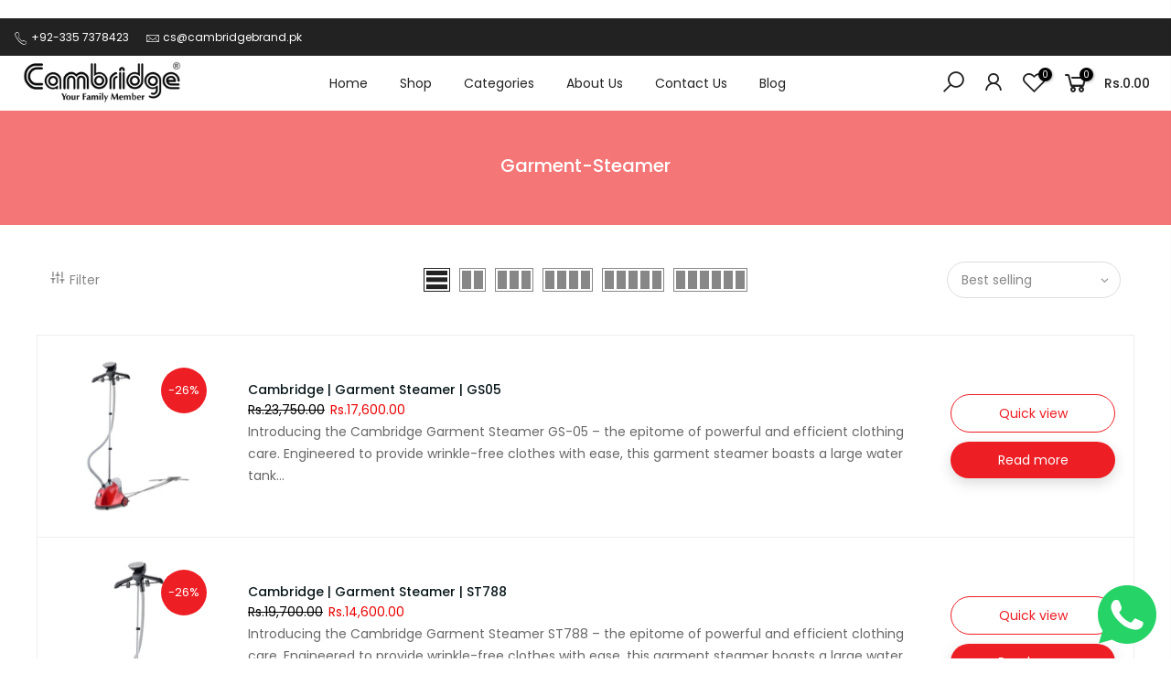

--- FILE ---
content_type: text/html; charset=utf-8
request_url: https://cambridgebrand.pk/collections/garment-steamer
body_size: 29460
content:
<!doctype html>
<html class="no-js" lang="en">
<head>


<meta name="p:domain_verify" content="2578da19fd66148cdd806b351161b088"/>
<!--savyour code start here-->
<script type='text/javascript'>
!function () {
'savyour' in window || (window.savyour = function () { window.savyour.q.push(arguments)
}, window.savyour.q = []); var e = (new Date).getTime();
const n = document.createElement('script');
n.src = 'https://affiliate.savyour.com.pk/sap.min.js?v=' + e, n.async = !0, n.defer = !0;
const t = document.getElementsByTagName('script')[0];
t.parentNode.insertBefore(n, t)
}();
savyour('init','704f4979536237564a61707666476a73334f45566c773d3d');
</script>
<!--savyour code ends here-->
<meta name="facebook-domain-verification" content="ayxbmclog49vaan7fygfmyxqkvavkr" />   
  <meta charset="utf-8"> 
  <meta name="viewport" content="width=device-width, initial-scale=1, shrink-to-fit=no, user-scalable=no">
  <meta name="theme-color" content="#ed1e24">
  <meta name="format-detection" content="telephone=no">
  <link rel="canonical" href="https://cambridgebrand.pk/collections/garment-steamer">
  <link rel="prefetch" as="document" href="https://cambridgebrand.pk">
  <link rel="dns-prefetch" href="https://cdn.shopify.com" crossorigin>
  <link rel="preconnect" href="https://cdn.shopify.com" crossorigin>
  <link rel="preconnect" href="https://monorail-edge.shopifysvc.com"><link rel="dns-prefetch" href="https://fonts.googleapis.com" crossorigin>
    <link rel="preconnect" href="https://fonts.googleapis.com" crossorigin>
    <link rel="dns-prefetch" href="https://fonts.gstatic.com" crossorigin>
    <link rel="preconnect" href="https://fonts.gstatic.com" crossorigin><link rel="preload" as="style" href="//cambridgebrand.pk/cdn/shop/t/3/assets/pre_theme.min.css?v=19286471172499949501652533813">
  <link rel="preload" as="style" href="//cambridgebrand.pk/cdn/shop/t/3/assets/theme.css?enable_css_minification=1&v=95941454887339538951726706761"><title>Garment-Steamer &ndash; Cambridge Appliances</title><link rel="shortcut icon" type="image/png" href="//cambridgebrand.pk/cdn/shop/files/cambridge-logo_1_32x.png?v=1652691966"><link rel="apple-touch-icon-precomposed" type="image/png" sizes="152x152" href="//cambridgebrand.pk/cdn/shop/files/cambridge-logo_1_152x.png?v=1652691966"><!-- social-meta-tags.liquid --><meta name="keywords" content="Garment-Steamer,Cambridge Appliances,cambridgebrand.pk"/><meta name="author" content="The4"><meta property="og:site_name" content="Cambridge Appliances">
<meta property="og:url" content="https://cambridgebrand.pk/collections/garment-steamer">
<meta property="og:title" content="Garment-Steamer">
<meta property="og:type" content="product.group">
<meta property="og:description" content="Cambridge Appliances"><meta property="og:image" content="http://cambridgebrand.pk/cdn/shop/files/Logo_2_1200x1200.png?v=1652550138"><meta property="og:image:secure_url" content="https://cambridgebrand.pk/cdn/shop/files/Logo_2_1200x1200.png?v=1652550138"><meta name="twitter:site" content="@brand_cambridge"><meta name="twitter:card" content="summary_large_image">
<meta name="twitter:title" content="Garment-Steamer">
<meta name="twitter:description" content="Cambridge Appliances">
<link href="//cambridgebrand.pk/cdn/shop/t/3/assets/pre_theme.min.css?v=19286471172499949501652533813" rel="stylesheet" type="text/css" media="all" /><link rel="preload" as="script" href="//cambridgebrand.pk/cdn/shop/t/3/assets/lazysizes.min.js?v=36113997772709414851652533797">
<link rel="preload" as="script" href="//cambridgebrand.pk/cdn/shop/t/3/assets/nt_vendor.min.js?v=146947875619088735741652533807">
<script>document.documentElement.className = document.documentElement.className.replace('no-js', 'yes-js');const t_name = "collection",designMode = false,t_cartCount = 0,t_shop_currency = "PKR", t_moneyFormat = "Rs.{{amount}}", t_cart_url = "\/cart",t_cartadd_url = "\/cart\/add",t_cartchange_url = "\/cart\/change", pr_re_url = "\/recommendations\/products"; function onloadt4relcss(_this) {_this.onload=null;_this.rel='stylesheet'} (function () {window.onpageshow = function() {if (performance.navigation.type === 2) {document.dispatchEvent(new CustomEvent('cart:refresh'))} }; })();
var T4stt_str = { 
  "PleaseChoosePrOptions":"Please select some product options before adding this product to your cart.", 
  "will_not_ship":"Will not ship until \u003cspan class=\"jsnt\"\u003e{{date}}\u003c\/span\u003e",
  "will_stock_after":"Will be in stock after \u003cspan class=\"jsnt\"\u003e{{date}}\u003c\/span\u003e",
  "replace_item_atc":"Replace item",
  "replace_item_pre":"Replace item",
  "added_to_cart": "Product was successfully added to your cart.",
  "view_cart": "View cart",
  "continue_shopping": "Continue Shopping",
  "save_js":"-[sale]%",
  "save2_js":"SAVE [sale]%",
  "save3_js":"SAVE [sale]","bannerCountdown":"%D days %H:%M:%S",
  "prItemCountdown":"%D Days %H:%M:%S",
  "countdown_days":"days",
  "countdown_hours":"hr",
  "countdown_mins":"min",
  "countdown_sec":"sc",
  "multiple_rates": "We found [number_of_rates] shipping rates available for [address], starting at [rate].",
  "one_rate": "We found one shipping rate available for [address].",
  "no_rates": "Sorry, we do not ship to this destination.",
  "rate_value": "[rate_title] at [rate]",
  "agree_checkout": "You must agree with the terms and conditions of sales to check out.",
  "added_text_cp":"Compare products"
};
</script>
<link rel="preload" href="//cambridgebrand.pk/cdn/shop/t/3/assets/style.min.css?v=30959773411815950511652533827" as="style" onload="onloadt4relcss(this)"><link href="//cambridgebrand.pk/cdn/shop/t/3/assets/theme.css?enable_css_minification=1&amp;v=95941454887339538951726706761" rel="stylesheet" type="text/css" media="all" /><link rel="preload" href="https://fonts.googleapis.com/css?family=Poppins:300,300i,400,400i,500,500i,600,600i,700,700i,800,800i|Libre+Baskerville:300,300i,400,400i,500,500i&display=swap" as="style" onload="onloadt4relcss(this)"><link rel="preload" href="//cambridgebrand.pk/cdn/shop/t/3/assets/line-awesome.min.css?v=36930450349382045261652533799" as="style" onload="onloadt4relcss(this)">
<script id="js_lzt4" src="//cambridgebrand.pk/cdn/shop/t/3/assets/lazysizes.min.js?v=36113997772709414851652533797" defer="defer"></script>
<script src="//cambridgebrand.pk/cdn/shop/t/3/assets/nt_vendor.min.js?v=146947875619088735741652533807" defer="defer" id="js_ntt4"
  data-theme='//cambridgebrand.pk/cdn/shop/t/3/assets/nt_theme.min.js?v=22424813214095534691652533806'
  data-stt='//cambridgebrand.pk/cdn/shop/t/3/assets/nt_settings.js?enable_js_minification=1&v=19774245361258474721653567016'
  data-cat='//cambridgebrand.pk/cdn/shop/t/3/assets/cat.min.js?v=85824874584819358021652533773' 
  data-sw='//cambridgebrand.pk/cdn/shop/t/3/assets/swatch.min.js?v=104003103919505122731652533828'
  data-prjs='//cambridgebrand.pk/cdn/shop/t/3/assets/produc.min.js?v=66856717831304081821652533814' 
  data-mail='//cambridgebrand.pk/cdn/shop/t/3/assets/platform_mail.min.js?v=120104920183136925081652533812'
  data-my='//cambridgebrand.pk/cdn/shop/t/3/assets/my.js?v=111603181540343972631652533802' data-cusp='//cambridgebrand.pk/cdn/shop/t/3/assets/my.js?v=111603181540343972631652533802' data-cur='//cambridgebrand.pk/cdn/shop/t/3/assets/my.js?v=111603181540343972631652533802' data-mdl='//cambridgebrand.pk/cdn/shop/t/3/assets/module.min.js?v=72712877271928395091652533802'
  data-map='//cambridgebrand.pk/cdn/shop/t/3/assets/maplace.min.js?v=123640464312137447171652533800'
  data-time='//cambridgebrand.pk/cdn/shop/t/3/assets/spacetime.min.js?v=1095'
  data-ins='//cambridgebrand.pk/cdn/shop/t/3/assets/nt_instagram.min.js?v=67982783334426809631652533804'
  data-user='//cambridgebrand.pk/cdn/shop/t/3/assets/interactable.min.js?v=144986550739491139891652533788'
  data-add='//s7.addthis.com/js/300/addthis_widget.js#pubid=ra-56efaa05a768bd19'
  data-klaviyo='//www.klaviyo.com/media/js/public/klaviyo_subscribe.js'
  data-font='iconKalles , fakalles , Pe-icon-7-stroke , Font Awesome 5 Free:n9'
  data-fm='Poppins'
  data-spcmn='//cambridgebrand.pk/cdn/shopifycloud/storefront/assets/themes_support/shopify_common-5f594365.js'
  data-cust='//cambridgebrand.pk/cdn/shop/t/3/assets/customerclnt.min.js?v=3252781937110261681652533777'
  data-cusjs='none'
  data-desadm='//cambridgebrand.pk/cdn/shop/t/3/assets/des_adm.min.js?v=68365964646950340461652533778'
  data-otherryv='//cambridgebrand.pk/cdn/shop/t/3/assets/reviewOther.js?enable_js_minification=1&v=72029929378534401331652533822'></script><script>window.performance && window.performance.mark && window.performance.mark('shopify.content_for_header.start');</script><meta name="facebook-domain-verification" content="ayxbmclog49vaan7fygfmyxqkvavkr">
<meta name="google-site-verification" content="4o_pzCGAtBE4-jGDxj8cdo6jL_x5kxzc7vVYJCtdeEM">
<meta id="shopify-digital-wallet" name="shopify-digital-wallet" content="/64377684190/digital_wallets/dialog">
<link rel="alternate" type="application/atom+xml" title="Feed" href="/collections/garment-steamer.atom" />
<link rel="alternate" type="application/json+oembed" href="https://cambridgebrand.pk/collections/garment-steamer.oembed">
<script async="async" src="/checkouts/internal/preloads.js?locale=en-PK"></script>
<script id="shopify-features" type="application/json">{"accessToken":"681a92a6fad156c78cd72c2446284424","betas":["rich-media-storefront-analytics"],"domain":"cambridgebrand.pk","predictiveSearch":true,"shopId":64377684190,"locale":"en"}</script>
<script>var Shopify = Shopify || {};
Shopify.shop = "cambridge-appliances.myshopify.com";
Shopify.locale = "en";
Shopify.currency = {"active":"PKR","rate":"1.0"};
Shopify.country = "PK";
Shopify.theme = {"name":"Kalles 3.2.0","id":132753031390,"schema_name":"Kalles","schema_version":"3.2.0","theme_store_id":null,"role":"main"};
Shopify.theme.handle = "null";
Shopify.theme.style = {"id":null,"handle":null};
Shopify.cdnHost = "cambridgebrand.pk/cdn";
Shopify.routes = Shopify.routes || {};
Shopify.routes.root = "/";</script>
<script type="module">!function(o){(o.Shopify=o.Shopify||{}).modules=!0}(window);</script>
<script>!function(o){function n(){var o=[];function n(){o.push(Array.prototype.slice.apply(arguments))}return n.q=o,n}var t=o.Shopify=o.Shopify||{};t.loadFeatures=n(),t.autoloadFeatures=n()}(window);</script>
<script id="shop-js-analytics" type="application/json">{"pageType":"collection"}</script>
<script defer="defer" async type="module" src="//cambridgebrand.pk/cdn/shopifycloud/shop-js/modules/v2/client.init-shop-cart-sync_BT-GjEfc.en.esm.js"></script>
<script defer="defer" async type="module" src="//cambridgebrand.pk/cdn/shopifycloud/shop-js/modules/v2/chunk.common_D58fp_Oc.esm.js"></script>
<script defer="defer" async type="module" src="//cambridgebrand.pk/cdn/shopifycloud/shop-js/modules/v2/chunk.modal_xMitdFEc.esm.js"></script>
<script type="module">
  await import("//cambridgebrand.pk/cdn/shopifycloud/shop-js/modules/v2/client.init-shop-cart-sync_BT-GjEfc.en.esm.js");
await import("//cambridgebrand.pk/cdn/shopifycloud/shop-js/modules/v2/chunk.common_D58fp_Oc.esm.js");
await import("//cambridgebrand.pk/cdn/shopifycloud/shop-js/modules/v2/chunk.modal_xMitdFEc.esm.js");

  window.Shopify.SignInWithShop?.initShopCartSync?.({"fedCMEnabled":true,"windoidEnabled":true});

</script>
<script>(function() {
  var isLoaded = false;
  function asyncLoad() {
    if (isLoaded) return;
    isLoaded = true;
    var urls = ["https:\/\/storage.nfcube.com\/instafeed-f835eaef8ca9ca6921c2ce84a8102b7a.js?shop=cambridge-appliances.myshopify.com"];
    for (var i = 0; i < urls.length; i++) {
      var s = document.createElement('script');
      s.type = 'text/javascript';
      s.async = true;
      s.src = urls[i];
      var x = document.getElementsByTagName('script')[0];
      x.parentNode.insertBefore(s, x);
    }
  };
  if(window.attachEvent) {
    window.attachEvent('onload', asyncLoad);
  } else {
    window.addEventListener('load', asyncLoad, false);
  }
})();</script>
<script id="__st">var __st={"a":64377684190,"offset":18000,"reqid":"26078a69-144a-4446-ba1d-a0a20e508f56-1769422093","pageurl":"cambridgebrand.pk\/collections\/garment-steamer","u":"551aa8e05fc7","p":"collection","rtyp":"collection","rid":406953361630};</script>
<script>window.ShopifyPaypalV4VisibilityTracking = true;</script>
<script id="captcha-bootstrap">!function(){'use strict';const t='contact',e='account',n='new_comment',o=[[t,t],['blogs',n],['comments',n],[t,'customer']],c=[[e,'customer_login'],[e,'guest_login'],[e,'recover_customer_password'],[e,'create_customer']],r=t=>t.map((([t,e])=>`form[action*='/${t}']:not([data-nocaptcha='true']) input[name='form_type'][value='${e}']`)).join(','),a=t=>()=>t?[...document.querySelectorAll(t)].map((t=>t.form)):[];function s(){const t=[...o],e=r(t);return a(e)}const i='password',u='form_key',d=['recaptcha-v3-token','g-recaptcha-response','h-captcha-response',i],f=()=>{try{return window.sessionStorage}catch{return}},m='__shopify_v',_=t=>t.elements[u];function p(t,e,n=!1){try{const o=window.sessionStorage,c=JSON.parse(o.getItem(e)),{data:r}=function(t){const{data:e,action:n}=t;return t[m]||n?{data:e,action:n}:{data:t,action:n}}(c);for(const[e,n]of Object.entries(r))t.elements[e]&&(t.elements[e].value=n);n&&o.removeItem(e)}catch(o){console.error('form repopulation failed',{error:o})}}const l='form_type',E='cptcha';function T(t){t.dataset[E]=!0}const w=window,h=w.document,L='Shopify',v='ce_forms',y='captcha';let A=!1;((t,e)=>{const n=(g='f06e6c50-85a8-45c8-87d0-21a2b65856fe',I='https://cdn.shopify.com/shopifycloud/storefront-forms-hcaptcha/ce_storefront_forms_captcha_hcaptcha.v1.5.2.iife.js',D={infoText:'Protected by hCaptcha',privacyText:'Privacy',termsText:'Terms'},(t,e,n)=>{const o=w[L][v],c=o.bindForm;if(c)return c(t,g,e,D).then(n);var r;o.q.push([[t,g,e,D],n]),r=I,A||(h.body.append(Object.assign(h.createElement('script'),{id:'captcha-provider',async:!0,src:r})),A=!0)});var g,I,D;w[L]=w[L]||{},w[L][v]=w[L][v]||{},w[L][v].q=[],w[L][y]=w[L][y]||{},w[L][y].protect=function(t,e){n(t,void 0,e),T(t)},Object.freeze(w[L][y]),function(t,e,n,w,h,L){const[v,y,A,g]=function(t,e,n){const i=e?o:[],u=t?c:[],d=[...i,...u],f=r(d),m=r(i),_=r(d.filter((([t,e])=>n.includes(e))));return[a(f),a(m),a(_),s()]}(w,h,L),I=t=>{const e=t.target;return e instanceof HTMLFormElement?e:e&&e.form},D=t=>v().includes(t);t.addEventListener('submit',(t=>{const e=I(t);if(!e)return;const n=D(e)&&!e.dataset.hcaptchaBound&&!e.dataset.recaptchaBound,o=_(e),c=g().includes(e)&&(!o||!o.value);(n||c)&&t.preventDefault(),c&&!n&&(function(t){try{if(!f())return;!function(t){const e=f();if(!e)return;const n=_(t);if(!n)return;const o=n.value;o&&e.removeItem(o)}(t);const e=Array.from(Array(32),(()=>Math.random().toString(36)[2])).join('');!function(t,e){_(t)||t.append(Object.assign(document.createElement('input'),{type:'hidden',name:u})),t.elements[u].value=e}(t,e),function(t,e){const n=f();if(!n)return;const o=[...t.querySelectorAll(`input[type='${i}']`)].map((({name:t})=>t)),c=[...d,...o],r={};for(const[a,s]of new FormData(t).entries())c.includes(a)||(r[a]=s);n.setItem(e,JSON.stringify({[m]:1,action:t.action,data:r}))}(t,e)}catch(e){console.error('failed to persist form',e)}}(e),e.submit())}));const S=(t,e)=>{t&&!t.dataset[E]&&(n(t,e.some((e=>e===t))),T(t))};for(const o of['focusin','change'])t.addEventListener(o,(t=>{const e=I(t);D(e)&&S(e,y())}));const B=e.get('form_key'),M=e.get(l),P=B&&M;t.addEventListener('DOMContentLoaded',(()=>{const t=y();if(P)for(const e of t)e.elements[l].value===M&&p(e,B);[...new Set([...A(),...v().filter((t=>'true'===t.dataset.shopifyCaptcha))])].forEach((e=>S(e,t)))}))}(h,new URLSearchParams(w.location.search),n,t,e,['guest_login'])})(!0,!0)}();</script>
<script integrity="sha256-4kQ18oKyAcykRKYeNunJcIwy7WH5gtpwJnB7kiuLZ1E=" data-source-attribution="shopify.loadfeatures" defer="defer" src="//cambridgebrand.pk/cdn/shopifycloud/storefront/assets/storefront/load_feature-a0a9edcb.js" crossorigin="anonymous"></script>
<script data-source-attribution="shopify.dynamic_checkout.dynamic.init">var Shopify=Shopify||{};Shopify.PaymentButton=Shopify.PaymentButton||{isStorefrontPortableWallets:!0,init:function(){window.Shopify.PaymentButton.init=function(){};var t=document.createElement("script");t.src="https://cambridgebrand.pk/cdn/shopifycloud/portable-wallets/latest/portable-wallets.en.js",t.type="module",document.head.appendChild(t)}};
</script>
<script data-source-attribution="shopify.dynamic_checkout.buyer_consent">
  function portableWalletsHideBuyerConsent(e){var t=document.getElementById("shopify-buyer-consent"),n=document.getElementById("shopify-subscription-policy-button");t&&n&&(t.classList.add("hidden"),t.setAttribute("aria-hidden","true"),n.removeEventListener("click",e))}function portableWalletsShowBuyerConsent(e){var t=document.getElementById("shopify-buyer-consent"),n=document.getElementById("shopify-subscription-policy-button");t&&n&&(t.classList.remove("hidden"),t.removeAttribute("aria-hidden"),n.addEventListener("click",e))}window.Shopify?.PaymentButton&&(window.Shopify.PaymentButton.hideBuyerConsent=portableWalletsHideBuyerConsent,window.Shopify.PaymentButton.showBuyerConsent=portableWalletsShowBuyerConsent);
</script>
<script data-source-attribution="shopify.dynamic_checkout.cart.bootstrap">document.addEventListener("DOMContentLoaded",(function(){function t(){return document.querySelector("shopify-accelerated-checkout-cart, shopify-accelerated-checkout")}if(t())Shopify.PaymentButton.init();else{new MutationObserver((function(e,n){t()&&(Shopify.PaymentButton.init(),n.disconnect())})).observe(document.body,{childList:!0,subtree:!0})}}));
</script>

<script>window.performance && window.performance.mark && window.performance.mark('shopify.content_for_header.end');</script>
  <script src="https://shopoe.net/app.js"></script>
<!-- BEGIN app block: shopify://apps/judge-me-reviews/blocks/judgeme_core/61ccd3b1-a9f2-4160-9fe9-4fec8413e5d8 --><!-- Start of Judge.me Core -->






<link rel="dns-prefetch" href="https://cdnwidget.judge.me">
<link rel="dns-prefetch" href="https://cdn.judge.me">
<link rel="dns-prefetch" href="https://cdn1.judge.me">
<link rel="dns-prefetch" href="https://api.judge.me">

<script data-cfasync='false' class='jdgm-settings-script'>window.jdgmSettings={"pagination":5,"disable_web_reviews":false,"badge_no_review_text":"No reviews","badge_n_reviews_text":"{{ n }} review/reviews","hide_badge_preview_if_no_reviews":true,"badge_hide_text":false,"enforce_center_preview_badge":false,"widget_title":"Customer Reviews","widget_open_form_text":"Write a review","widget_close_form_text":"Cancel review","widget_refresh_page_text":"Refresh page","widget_summary_text":"Based on {{ number_of_reviews }} review/reviews","widget_no_review_text":"Be the first to write a review","widget_name_field_text":"Display name","widget_verified_name_field_text":"Verified Name (public)","widget_name_placeholder_text":"Display name","widget_required_field_error_text":"This field is required.","widget_email_field_text":"Email address","widget_verified_email_field_text":"Verified Email (private, can not be edited)","widget_email_placeholder_text":"Your email address","widget_email_field_error_text":"Please enter a valid email address.","widget_rating_field_text":"Rating","widget_review_title_field_text":"Review Title","widget_review_title_placeholder_text":"Give your review a title","widget_review_body_field_text":"Review content","widget_review_body_placeholder_text":"Start writing here...","widget_pictures_field_text":"Picture/Video (optional)","widget_submit_review_text":"Submit Review","widget_submit_verified_review_text":"Submit Verified Review","widget_submit_success_msg_with_auto_publish":"Thank you! Please refresh the page in a few moments to see your review. You can remove or edit your review by logging into \u003ca href='https://judge.me/login' target='_blank' rel='nofollow noopener'\u003eJudge.me\u003c/a\u003e","widget_submit_success_msg_no_auto_publish":"Thank you! Your review will be published as soon as it is approved by the shop admin. You can remove or edit your review by logging into \u003ca href='https://judge.me/login' target='_blank' rel='nofollow noopener'\u003eJudge.me\u003c/a\u003e","widget_show_default_reviews_out_of_total_text":"Showing {{ n_reviews_shown }} out of {{ n_reviews }} reviews.","widget_show_all_link_text":"Show all","widget_show_less_link_text":"Show less","widget_author_said_text":"{{ reviewer_name }} said:","widget_days_text":"{{ n }} days ago","widget_weeks_text":"{{ n }} week/weeks ago","widget_months_text":"{{ n }} month/months ago","widget_years_text":"{{ n }} year/years ago","widget_yesterday_text":"Yesterday","widget_today_text":"Today","widget_replied_text":"\u003e\u003e {{ shop_name }} replied:","widget_read_more_text":"Read more","widget_reviewer_name_as_initial":"","widget_rating_filter_color":"#fbcd0a","widget_rating_filter_see_all_text":"See all reviews","widget_sorting_most_recent_text":"Most Recent","widget_sorting_highest_rating_text":"Highest Rating","widget_sorting_lowest_rating_text":"Lowest Rating","widget_sorting_with_pictures_text":"Only Pictures","widget_sorting_most_helpful_text":"Most Helpful","widget_open_question_form_text":"Ask a question","widget_reviews_subtab_text":"Reviews","widget_questions_subtab_text":"Questions","widget_question_label_text":"Question","widget_answer_label_text":"Answer","widget_question_placeholder_text":"Write your question here","widget_submit_question_text":"Submit Question","widget_question_submit_success_text":"Thank you for your question! We will notify you once it gets answered.","verified_badge_text":"Verified","verified_badge_bg_color":"","verified_badge_text_color":"","verified_badge_placement":"left-of-reviewer-name","widget_review_max_height":"","widget_hide_border":false,"widget_social_share":false,"widget_thumb":false,"widget_review_location_show":false,"widget_location_format":"","all_reviews_include_out_of_store_products":true,"all_reviews_out_of_store_text":"(out of store)","all_reviews_pagination":100,"all_reviews_product_name_prefix_text":"about","enable_review_pictures":true,"enable_question_anwser":false,"widget_theme":"default","review_date_format":"mm/dd/yyyy","default_sort_method":"most-recent","widget_product_reviews_subtab_text":"Product Reviews","widget_shop_reviews_subtab_text":"Shop Reviews","widget_other_products_reviews_text":"Reviews for other products","widget_store_reviews_subtab_text":"Store reviews","widget_no_store_reviews_text":"This store hasn't received any reviews yet","widget_web_restriction_product_reviews_text":"This product hasn't received any reviews yet","widget_no_items_text":"No items found","widget_show_more_text":"Show more","widget_write_a_store_review_text":"Write a Store Review","widget_other_languages_heading":"Reviews in Other Languages","widget_translate_review_text":"Translate review to {{ language }}","widget_translating_review_text":"Translating...","widget_show_original_translation_text":"Show original ({{ language }})","widget_translate_review_failed_text":"Review couldn't be translated.","widget_translate_review_retry_text":"Retry","widget_translate_review_try_again_later_text":"Try again later","show_product_url_for_grouped_product":false,"widget_sorting_pictures_first_text":"Pictures First","show_pictures_on_all_rev_page_mobile":false,"show_pictures_on_all_rev_page_desktop":false,"floating_tab_hide_mobile_install_preference":false,"floating_tab_button_name":"★ Reviews","floating_tab_title":"Let customers speak for us","floating_tab_button_color":"","floating_tab_button_background_color":"","floating_tab_url":"","floating_tab_url_enabled":false,"floating_tab_tab_style":"text","all_reviews_text_badge_text":"Customers rate us {{ shop.metafields.judgeme.all_reviews_rating | round: 1 }}/5 based on {{ shop.metafields.judgeme.all_reviews_count }} reviews.","all_reviews_text_badge_text_branded_style":"{{ shop.metafields.judgeme.all_reviews_rating | round: 1 }} out of 5 stars based on {{ shop.metafields.judgeme.all_reviews_count }} reviews","is_all_reviews_text_badge_a_link":false,"show_stars_for_all_reviews_text_badge":false,"all_reviews_text_badge_url":"","all_reviews_text_style":"branded","all_reviews_text_color_style":"judgeme_brand_color","all_reviews_text_color":"#108474","all_reviews_text_show_jm_brand":true,"featured_carousel_show_header":true,"featured_carousel_title":"Let customers speak for us","testimonials_carousel_title":"Customers are saying","videos_carousel_title":"Real customer stories","cards_carousel_title":"Customers are saying","featured_carousel_count_text":"from {{ n }} reviews","featured_carousel_add_link_to_all_reviews_page":false,"featured_carousel_url":"","featured_carousel_show_images":true,"featured_carousel_autoslide_interval":5,"featured_carousel_arrows_on_the_sides":false,"featured_carousel_height":250,"featured_carousel_width":80,"featured_carousel_image_size":0,"featured_carousel_image_height":250,"featured_carousel_arrow_color":"#eeeeee","verified_count_badge_style":"branded","verified_count_badge_orientation":"horizontal","verified_count_badge_color_style":"judgeme_brand_color","verified_count_badge_color":"#108474","is_verified_count_badge_a_link":false,"verified_count_badge_url":"","verified_count_badge_show_jm_brand":true,"widget_rating_preset_default":5,"widget_first_sub_tab":"product-reviews","widget_show_histogram":true,"widget_histogram_use_custom_color":false,"widget_pagination_use_custom_color":false,"widget_star_use_custom_color":false,"widget_verified_badge_use_custom_color":false,"widget_write_review_use_custom_color":false,"picture_reminder_submit_button":"Upload Pictures","enable_review_videos":false,"mute_video_by_default":false,"widget_sorting_videos_first_text":"Videos First","widget_review_pending_text":"Pending","featured_carousel_items_for_large_screen":3,"social_share_options_order":"Facebook,Twitter","remove_microdata_snippet":false,"disable_json_ld":false,"enable_json_ld_products":false,"preview_badge_show_question_text":false,"preview_badge_no_question_text":"No questions","preview_badge_n_question_text":"{{ number_of_questions }} question/questions","qa_badge_show_icon":false,"qa_badge_position":"same-row","remove_judgeme_branding":false,"widget_add_search_bar":false,"widget_search_bar_placeholder":"Search","widget_sorting_verified_only_text":"Verified only","featured_carousel_theme":"default","featured_carousel_show_rating":true,"featured_carousel_show_title":true,"featured_carousel_show_body":true,"featured_carousel_show_date":false,"featured_carousel_show_reviewer":true,"featured_carousel_show_product":false,"featured_carousel_header_background_color":"#108474","featured_carousel_header_text_color":"#ffffff","featured_carousel_name_product_separator":"reviewed","featured_carousel_full_star_background":"#108474","featured_carousel_empty_star_background":"#dadada","featured_carousel_vertical_theme_background":"#f9fafb","featured_carousel_verified_badge_enable":true,"featured_carousel_verified_badge_color":"#108474","featured_carousel_border_style":"round","featured_carousel_review_line_length_limit":3,"featured_carousel_more_reviews_button_text":"Read more reviews","featured_carousel_view_product_button_text":"View product","all_reviews_page_load_reviews_on":"scroll","all_reviews_page_load_more_text":"Load More Reviews","disable_fb_tab_reviews":false,"enable_ajax_cdn_cache":false,"widget_advanced_speed_features":5,"widget_public_name_text":"displayed publicly like","default_reviewer_name":"John Smith","default_reviewer_name_has_non_latin":true,"widget_reviewer_anonymous":"Anonymous","medals_widget_title":"Judge.me Review Medals","medals_widget_background_color":"#f9fafb","medals_widget_position":"footer_all_pages","medals_widget_border_color":"#f9fafb","medals_widget_verified_text_position":"left","medals_widget_use_monochromatic_version":false,"medals_widget_elements_color":"#108474","show_reviewer_avatar":true,"widget_invalid_yt_video_url_error_text":"Not a YouTube video URL","widget_max_length_field_error_text":"Please enter no more than {0} characters.","widget_show_country_flag":false,"widget_show_collected_via_shop_app":true,"widget_verified_by_shop_badge_style":"light","widget_verified_by_shop_text":"Verified by Shop","widget_show_photo_gallery":false,"widget_load_with_code_splitting":true,"widget_ugc_install_preference":false,"widget_ugc_title":"Made by us, Shared by you","widget_ugc_subtitle":"Tag us to see your picture featured in our page","widget_ugc_arrows_color":"#ffffff","widget_ugc_primary_button_text":"Buy Now","widget_ugc_primary_button_background_color":"#108474","widget_ugc_primary_button_text_color":"#ffffff","widget_ugc_primary_button_border_width":"0","widget_ugc_primary_button_border_style":"none","widget_ugc_primary_button_border_color":"#108474","widget_ugc_primary_button_border_radius":"25","widget_ugc_secondary_button_text":"Load More","widget_ugc_secondary_button_background_color":"#ffffff","widget_ugc_secondary_button_text_color":"#108474","widget_ugc_secondary_button_border_width":"2","widget_ugc_secondary_button_border_style":"solid","widget_ugc_secondary_button_border_color":"#108474","widget_ugc_secondary_button_border_radius":"25","widget_ugc_reviews_button_text":"View Reviews","widget_ugc_reviews_button_background_color":"#ffffff","widget_ugc_reviews_button_text_color":"#108474","widget_ugc_reviews_button_border_width":"2","widget_ugc_reviews_button_border_style":"solid","widget_ugc_reviews_button_border_color":"#108474","widget_ugc_reviews_button_border_radius":"25","widget_ugc_reviews_button_link_to":"judgeme-reviews-page","widget_ugc_show_post_date":true,"widget_ugc_max_width":"800","widget_rating_metafield_value_type":true,"widget_primary_color":"#108474","widget_enable_secondary_color":false,"widget_secondary_color":"#edf5f5","widget_summary_average_rating_text":"{{ average_rating }} out of 5","widget_media_grid_title":"Customer photos \u0026 videos","widget_media_grid_see_more_text":"See more","widget_round_style":false,"widget_show_product_medals":true,"widget_verified_by_judgeme_text":"Verified by Judge.me","widget_show_store_medals":true,"widget_verified_by_judgeme_text_in_store_medals":"Verified by Judge.me","widget_media_field_exceed_quantity_message":"Sorry, we can only accept {{ max_media }} for one review.","widget_media_field_exceed_limit_message":"{{ file_name }} is too large, please select a {{ media_type }} less than {{ size_limit }}MB.","widget_review_submitted_text":"Review Submitted!","widget_question_submitted_text":"Question Submitted!","widget_close_form_text_question":"Cancel","widget_write_your_answer_here_text":"Write your answer here","widget_enabled_branded_link":true,"widget_show_collected_by_judgeme":true,"widget_reviewer_name_color":"","widget_write_review_text_color":"","widget_write_review_bg_color":"","widget_collected_by_judgeme_text":"collected by Judge.me","widget_pagination_type":"standard","widget_load_more_text":"Load More","widget_load_more_color":"#108474","widget_full_review_text":"Full Review","widget_read_more_reviews_text":"Read More Reviews","widget_read_questions_text":"Read Questions","widget_questions_and_answers_text":"Questions \u0026 Answers","widget_verified_by_text":"Verified by","widget_verified_text":"Verified","widget_number_of_reviews_text":"{{ number_of_reviews }} reviews","widget_back_button_text":"Back","widget_next_button_text":"Next","widget_custom_forms_filter_button":"Filters","custom_forms_style":"horizontal","widget_show_review_information":false,"how_reviews_are_collected":"How reviews are collected?","widget_show_review_keywords":false,"widget_gdpr_statement":"How we use your data: We'll only contact you about the review you left, and only if necessary. By submitting your review, you agree to Judge.me's \u003ca href='https://judge.me/terms' target='_blank' rel='nofollow noopener'\u003eterms\u003c/a\u003e, \u003ca href='https://judge.me/privacy' target='_blank' rel='nofollow noopener'\u003eprivacy\u003c/a\u003e and \u003ca href='https://judge.me/content-policy' target='_blank' rel='nofollow noopener'\u003econtent\u003c/a\u003e policies.","widget_multilingual_sorting_enabled":false,"widget_translate_review_content_enabled":false,"widget_translate_review_content_method":"manual","popup_widget_review_selection":"automatically_with_pictures","popup_widget_round_border_style":true,"popup_widget_show_title":true,"popup_widget_show_body":true,"popup_widget_show_reviewer":false,"popup_widget_show_product":true,"popup_widget_show_pictures":true,"popup_widget_use_review_picture":true,"popup_widget_show_on_home_page":true,"popup_widget_show_on_product_page":true,"popup_widget_show_on_collection_page":true,"popup_widget_show_on_cart_page":true,"popup_widget_position":"bottom_left","popup_widget_first_review_delay":5,"popup_widget_duration":5,"popup_widget_interval":5,"popup_widget_review_count":5,"popup_widget_hide_on_mobile":true,"review_snippet_widget_round_border_style":true,"review_snippet_widget_card_color":"#FFFFFF","review_snippet_widget_slider_arrows_background_color":"#FFFFFF","review_snippet_widget_slider_arrows_color":"#000000","review_snippet_widget_star_color":"#108474","show_product_variant":false,"all_reviews_product_variant_label_text":"Variant: ","widget_show_verified_branding":true,"widget_ai_summary_title":"Customers say","widget_ai_summary_disclaimer":"AI-powered review summary based on recent customer reviews","widget_show_ai_summary":false,"widget_show_ai_summary_bg":false,"widget_show_review_title_input":true,"redirect_reviewers_invited_via_email":"review_widget","request_store_review_after_product_review":false,"request_review_other_products_in_order":false,"review_form_color_scheme":"default","review_form_corner_style":"square","review_form_star_color":{},"review_form_text_color":"#333333","review_form_background_color":"#ffffff","review_form_field_background_color":"#fafafa","review_form_button_color":{},"review_form_button_text_color":"#ffffff","review_form_modal_overlay_color":"#000000","review_content_screen_title_text":"How would you rate this product?","review_content_introduction_text":"We would love it if you would share a bit about your experience.","store_review_form_title_text":"How would you rate this store?","store_review_form_introduction_text":"We would love it if you would share a bit about your experience.","show_review_guidance_text":true,"one_star_review_guidance_text":"Poor","five_star_review_guidance_text":"Great","customer_information_screen_title_text":"About you","customer_information_introduction_text":"Please tell us more about you.","custom_questions_screen_title_text":"Your experience in more detail","custom_questions_introduction_text":"Here are a few questions to help us understand more about your experience.","review_submitted_screen_title_text":"Thanks for your review!","review_submitted_screen_thank_you_text":"We are processing it and it will appear on the store soon.","review_submitted_screen_email_verification_text":"Please confirm your email by clicking the link we just sent you. This helps us keep reviews authentic.","review_submitted_request_store_review_text":"Would you like to share your experience of shopping with us?","review_submitted_review_other_products_text":"Would you like to review these products?","store_review_screen_title_text":"Would you like to share your experience of shopping with us?","store_review_introduction_text":"We value your feedback and use it to improve. Please share any thoughts or suggestions you have.","reviewer_media_screen_title_picture_text":"Share a picture","reviewer_media_introduction_picture_text":"Upload a photo to support your review.","reviewer_media_screen_title_video_text":"Share a video","reviewer_media_introduction_video_text":"Upload a video to support your review.","reviewer_media_screen_title_picture_or_video_text":"Share a picture or video","reviewer_media_introduction_picture_or_video_text":"Upload a photo or video to support your review.","reviewer_media_youtube_url_text":"Paste your Youtube URL here","advanced_settings_next_step_button_text":"Next","advanced_settings_close_review_button_text":"Close","modal_write_review_flow":false,"write_review_flow_required_text":"Required","write_review_flow_privacy_message_text":"We respect your privacy.","write_review_flow_anonymous_text":"Post review as anonymous","write_review_flow_visibility_text":"This won't be visible to other customers.","write_review_flow_multiple_selection_help_text":"Select as many as you like","write_review_flow_single_selection_help_text":"Select one option","write_review_flow_required_field_error_text":"This field is required","write_review_flow_invalid_email_error_text":"Please enter a valid email address","write_review_flow_max_length_error_text":"Max. {{ max_length }} characters.","write_review_flow_media_upload_text":"\u003cb\u003eClick to upload\u003c/b\u003e or drag and drop","write_review_flow_gdpr_statement":"We'll only contact you about your review if necessary. By submitting your review, you agree to our \u003ca href='https://judge.me/terms' target='_blank' rel='nofollow noopener'\u003eterms and conditions\u003c/a\u003e and \u003ca href='https://judge.me/privacy' target='_blank' rel='nofollow noopener'\u003eprivacy policy\u003c/a\u003e.","rating_only_reviews_enabled":false,"show_negative_reviews_help_screen":false,"new_review_flow_help_screen_rating_threshold":3,"negative_review_resolution_screen_title_text":"Tell us more","negative_review_resolution_text":"Your experience matters to us. If there were issues with your purchase, we're here to help. Feel free to reach out to us, we'd love the opportunity to make things right.","negative_review_resolution_button_text":"Contact us","negative_review_resolution_proceed_with_review_text":"Leave a review","negative_review_resolution_subject":"Issue with purchase from {{ shop_name }}.{{ order_name }}","preview_badge_collection_page_install_status":false,"widget_review_custom_css":"","preview_badge_custom_css":"","preview_badge_stars_count":"5-stars","featured_carousel_custom_css":"","floating_tab_custom_css":"","all_reviews_widget_custom_css":"","medals_widget_custom_css":"","verified_badge_custom_css":"","all_reviews_text_custom_css":"","transparency_badges_collected_via_store_invite":false,"transparency_badges_from_another_provider":false,"transparency_badges_collected_from_store_visitor":false,"transparency_badges_collected_by_verified_review_provider":false,"transparency_badges_earned_reward":false,"transparency_badges_collected_via_store_invite_text":"Review collected via store invitation","transparency_badges_from_another_provider_text":"Review collected from another provider","transparency_badges_collected_from_store_visitor_text":"Review collected from a store visitor","transparency_badges_written_in_google_text":"Review written in Google","transparency_badges_written_in_etsy_text":"Review written in Etsy","transparency_badges_written_in_shop_app_text":"Review written in Shop App","transparency_badges_earned_reward_text":"Review earned a reward for future purchase","product_review_widget_per_page":10,"widget_store_review_label_text":"Review about the store","checkout_comment_extension_title_on_product_page":"Customer Comments","checkout_comment_extension_num_latest_comment_show":5,"checkout_comment_extension_format":"name_and_timestamp","checkout_comment_customer_name":"last_initial","checkout_comment_comment_notification":true,"preview_badge_collection_page_install_preference":false,"preview_badge_home_page_install_preference":false,"preview_badge_product_page_install_preference":false,"review_widget_install_preference":"","review_carousel_install_preference":false,"floating_reviews_tab_install_preference":"none","verified_reviews_count_badge_install_preference":false,"all_reviews_text_install_preference":false,"review_widget_best_location":false,"judgeme_medals_install_preference":false,"review_widget_revamp_enabled":false,"review_widget_qna_enabled":false,"review_widget_header_theme":"minimal","review_widget_widget_title_enabled":true,"review_widget_header_text_size":"medium","review_widget_header_text_weight":"regular","review_widget_average_rating_style":"compact","review_widget_bar_chart_enabled":true,"review_widget_bar_chart_type":"numbers","review_widget_bar_chart_style":"standard","review_widget_expanded_media_gallery_enabled":false,"review_widget_reviews_section_theme":"standard","review_widget_image_style":"thumbnails","review_widget_review_image_ratio":"square","review_widget_stars_size":"medium","review_widget_verified_badge":"standard_text","review_widget_review_title_text_size":"medium","review_widget_review_text_size":"medium","review_widget_review_text_length":"medium","review_widget_number_of_columns_desktop":3,"review_widget_carousel_transition_speed":5,"review_widget_custom_questions_answers_display":"always","review_widget_button_text_color":"#FFFFFF","review_widget_text_color":"#000000","review_widget_lighter_text_color":"#7B7B7B","review_widget_corner_styling":"soft","review_widget_review_word_singular":"review","review_widget_review_word_plural":"reviews","review_widget_voting_label":"Helpful?","review_widget_shop_reply_label":"Reply from {{ shop_name }}:","review_widget_filters_title":"Filters","qna_widget_question_word_singular":"Question","qna_widget_question_word_plural":"Questions","qna_widget_answer_reply_label":"Answer from {{ answerer_name }}:","qna_content_screen_title_text":"Ask a question about this product","qna_widget_question_required_field_error_text":"Please enter your question.","qna_widget_flow_gdpr_statement":"We'll only contact you about your question if necessary. By submitting your question, you agree to our \u003ca href='https://judge.me/terms' target='_blank' rel='nofollow noopener'\u003eterms and conditions\u003c/a\u003e and \u003ca href='https://judge.me/privacy' target='_blank' rel='nofollow noopener'\u003eprivacy policy\u003c/a\u003e.","qna_widget_question_submitted_text":"Thanks for your question!","qna_widget_close_form_text_question":"Close","qna_widget_question_submit_success_text":"We’ll notify you by email when your question is answered.","all_reviews_widget_v2025_enabled":false,"all_reviews_widget_v2025_header_theme":"default","all_reviews_widget_v2025_widget_title_enabled":true,"all_reviews_widget_v2025_header_text_size":"medium","all_reviews_widget_v2025_header_text_weight":"regular","all_reviews_widget_v2025_average_rating_style":"compact","all_reviews_widget_v2025_bar_chart_enabled":true,"all_reviews_widget_v2025_bar_chart_type":"numbers","all_reviews_widget_v2025_bar_chart_style":"standard","all_reviews_widget_v2025_expanded_media_gallery_enabled":false,"all_reviews_widget_v2025_show_store_medals":true,"all_reviews_widget_v2025_show_photo_gallery":true,"all_reviews_widget_v2025_show_review_keywords":false,"all_reviews_widget_v2025_show_ai_summary":false,"all_reviews_widget_v2025_show_ai_summary_bg":false,"all_reviews_widget_v2025_add_search_bar":false,"all_reviews_widget_v2025_default_sort_method":"most-recent","all_reviews_widget_v2025_reviews_per_page":10,"all_reviews_widget_v2025_reviews_section_theme":"default","all_reviews_widget_v2025_image_style":"thumbnails","all_reviews_widget_v2025_review_image_ratio":"square","all_reviews_widget_v2025_stars_size":"medium","all_reviews_widget_v2025_verified_badge":"bold_badge","all_reviews_widget_v2025_review_title_text_size":"medium","all_reviews_widget_v2025_review_text_size":"medium","all_reviews_widget_v2025_review_text_length":"medium","all_reviews_widget_v2025_number_of_columns_desktop":3,"all_reviews_widget_v2025_carousel_transition_speed":5,"all_reviews_widget_v2025_custom_questions_answers_display":"always","all_reviews_widget_v2025_show_product_variant":false,"all_reviews_widget_v2025_show_reviewer_avatar":true,"all_reviews_widget_v2025_reviewer_name_as_initial":"","all_reviews_widget_v2025_review_location_show":false,"all_reviews_widget_v2025_location_format":"","all_reviews_widget_v2025_show_country_flag":false,"all_reviews_widget_v2025_verified_by_shop_badge_style":"light","all_reviews_widget_v2025_social_share":false,"all_reviews_widget_v2025_social_share_options_order":"Facebook,Twitter,LinkedIn,Pinterest","all_reviews_widget_v2025_pagination_type":"standard","all_reviews_widget_v2025_button_text_color":"#FFFFFF","all_reviews_widget_v2025_text_color":"#000000","all_reviews_widget_v2025_lighter_text_color":"#7B7B7B","all_reviews_widget_v2025_corner_styling":"soft","all_reviews_widget_v2025_title":"Customer reviews","all_reviews_widget_v2025_ai_summary_title":"Customers say about this store","all_reviews_widget_v2025_no_review_text":"Be the first to write a review","platform":"shopify","branding_url":"https://app.judge.me/reviews","branding_text":"Powered by Judge.me","locale":"en","reply_name":"Cambridge Appliances","widget_version":"3.0","footer":true,"autopublish":true,"review_dates":true,"enable_custom_form":false,"shop_locale":"en","enable_multi_locales_translations":false,"show_review_title_input":true,"review_verification_email_status":"always","can_be_branded":false,"reply_name_text":"Cambridge Appliances"};</script> <style class='jdgm-settings-style'>.jdgm-xx{left:0}:root{--jdgm-primary-color: #108474;--jdgm-secondary-color: rgba(16,132,116,0.1);--jdgm-star-color: #108474;--jdgm-write-review-text-color: white;--jdgm-write-review-bg-color: #108474;--jdgm-paginate-color: #108474;--jdgm-border-radius: 0;--jdgm-reviewer-name-color: #108474}.jdgm-histogram__bar-content{background-color:#108474}.jdgm-rev[data-verified-buyer=true] .jdgm-rev__icon.jdgm-rev__icon:after,.jdgm-rev__buyer-badge.jdgm-rev__buyer-badge{color:white;background-color:#108474}.jdgm-review-widget--small .jdgm-gallery.jdgm-gallery .jdgm-gallery__thumbnail-link:nth-child(8) .jdgm-gallery__thumbnail-wrapper.jdgm-gallery__thumbnail-wrapper:before{content:"See more"}@media only screen and (min-width: 768px){.jdgm-gallery.jdgm-gallery .jdgm-gallery__thumbnail-link:nth-child(8) .jdgm-gallery__thumbnail-wrapper.jdgm-gallery__thumbnail-wrapper:before{content:"See more"}}.jdgm-prev-badge[data-average-rating='0.00']{display:none !important}.jdgm-author-all-initials{display:none !important}.jdgm-author-last-initial{display:none !important}.jdgm-rev-widg__title{visibility:hidden}.jdgm-rev-widg__summary-text{visibility:hidden}.jdgm-prev-badge__text{visibility:hidden}.jdgm-rev__prod-link-prefix:before{content:'about'}.jdgm-rev__variant-label:before{content:'Variant: '}.jdgm-rev__out-of-store-text:before{content:'(out of store)'}@media only screen and (min-width: 768px){.jdgm-rev__pics .jdgm-rev_all-rev-page-picture-separator,.jdgm-rev__pics .jdgm-rev__product-picture{display:none}}@media only screen and (max-width: 768px){.jdgm-rev__pics .jdgm-rev_all-rev-page-picture-separator,.jdgm-rev__pics .jdgm-rev__product-picture{display:none}}.jdgm-preview-badge[data-template="product"]{display:none !important}.jdgm-preview-badge[data-template="collection"]{display:none !important}.jdgm-preview-badge[data-template="index"]{display:none !important}.jdgm-review-widget[data-from-snippet="true"]{display:none !important}.jdgm-verified-count-badget[data-from-snippet="true"]{display:none !important}.jdgm-carousel-wrapper[data-from-snippet="true"]{display:none !important}.jdgm-all-reviews-text[data-from-snippet="true"]{display:none !important}.jdgm-medals-section[data-from-snippet="true"]{display:none !important}.jdgm-ugc-media-wrapper[data-from-snippet="true"]{display:none !important}.jdgm-rev__transparency-badge[data-badge-type="review_collected_via_store_invitation"]{display:none !important}.jdgm-rev__transparency-badge[data-badge-type="review_collected_from_another_provider"]{display:none !important}.jdgm-rev__transparency-badge[data-badge-type="review_collected_from_store_visitor"]{display:none !important}.jdgm-rev__transparency-badge[data-badge-type="review_written_in_etsy"]{display:none !important}.jdgm-rev__transparency-badge[data-badge-type="review_written_in_google_business"]{display:none !important}.jdgm-rev__transparency-badge[data-badge-type="review_written_in_shop_app"]{display:none !important}.jdgm-rev__transparency-badge[data-badge-type="review_earned_for_future_purchase"]{display:none !important}.jdgm-review-snippet-widget .jdgm-rev-snippet-widget__cards-container .jdgm-rev-snippet-card{border-radius:8px;background:#fff}.jdgm-review-snippet-widget .jdgm-rev-snippet-widget__cards-container .jdgm-rev-snippet-card__rev-rating .jdgm-star{color:#108474}.jdgm-review-snippet-widget .jdgm-rev-snippet-widget__prev-btn,.jdgm-review-snippet-widget .jdgm-rev-snippet-widget__next-btn{border-radius:50%;background:#fff}.jdgm-review-snippet-widget .jdgm-rev-snippet-widget__prev-btn>svg,.jdgm-review-snippet-widget .jdgm-rev-snippet-widget__next-btn>svg{fill:#000}.jdgm-full-rev-modal.rev-snippet-widget .jm-mfp-container .jm-mfp-content,.jdgm-full-rev-modal.rev-snippet-widget .jm-mfp-container .jdgm-full-rev__icon,.jdgm-full-rev-modal.rev-snippet-widget .jm-mfp-container .jdgm-full-rev__pic-img,.jdgm-full-rev-modal.rev-snippet-widget .jm-mfp-container .jdgm-full-rev__reply{border-radius:8px}.jdgm-full-rev-modal.rev-snippet-widget .jm-mfp-container .jdgm-full-rev[data-verified-buyer="true"] .jdgm-full-rev__icon::after{border-radius:8px}.jdgm-full-rev-modal.rev-snippet-widget .jm-mfp-container .jdgm-full-rev .jdgm-rev__buyer-badge{border-radius:calc( 8px / 2 )}.jdgm-full-rev-modal.rev-snippet-widget .jm-mfp-container .jdgm-full-rev .jdgm-full-rev__replier::before{content:'Cambridge Appliances'}.jdgm-full-rev-modal.rev-snippet-widget .jm-mfp-container .jdgm-full-rev .jdgm-full-rev__product-button{border-radius:calc( 8px * 6 )}
</style> <style class='jdgm-settings-style'></style>

  
  
  
  <style class='jdgm-miracle-styles'>
  @-webkit-keyframes jdgm-spin{0%{-webkit-transform:rotate(0deg);-ms-transform:rotate(0deg);transform:rotate(0deg)}100%{-webkit-transform:rotate(359deg);-ms-transform:rotate(359deg);transform:rotate(359deg)}}@keyframes jdgm-spin{0%{-webkit-transform:rotate(0deg);-ms-transform:rotate(0deg);transform:rotate(0deg)}100%{-webkit-transform:rotate(359deg);-ms-transform:rotate(359deg);transform:rotate(359deg)}}@font-face{font-family:'JudgemeStar';src:url("[data-uri]") format("woff");font-weight:normal;font-style:normal}.jdgm-star{font-family:'JudgemeStar';display:inline !important;text-decoration:none !important;padding:0 4px 0 0 !important;margin:0 !important;font-weight:bold;opacity:1;-webkit-font-smoothing:antialiased;-moz-osx-font-smoothing:grayscale}.jdgm-star:hover{opacity:1}.jdgm-star:last-of-type{padding:0 !important}.jdgm-star.jdgm--on:before{content:"\e000"}.jdgm-star.jdgm--off:before{content:"\e001"}.jdgm-star.jdgm--half:before{content:"\e002"}.jdgm-widget *{margin:0;line-height:1.4;-webkit-box-sizing:border-box;-moz-box-sizing:border-box;box-sizing:border-box;-webkit-overflow-scrolling:touch}.jdgm-hidden{display:none !important;visibility:hidden !important}.jdgm-temp-hidden{display:none}.jdgm-spinner{width:40px;height:40px;margin:auto;border-radius:50%;border-top:2px solid #eee;border-right:2px solid #eee;border-bottom:2px solid #eee;border-left:2px solid #ccc;-webkit-animation:jdgm-spin 0.8s infinite linear;animation:jdgm-spin 0.8s infinite linear}.jdgm-prev-badge{display:block !important}

</style>


  
  
   


<script data-cfasync='false' class='jdgm-script'>
!function(e){window.jdgm=window.jdgm||{},jdgm.CDN_HOST="https://cdnwidget.judge.me/",jdgm.CDN_HOST_ALT="https://cdn2.judge.me/cdn/widget_frontend/",jdgm.API_HOST="https://api.judge.me/",jdgm.CDN_BASE_URL="https://cdn.shopify.com/extensions/019beb2a-7cf9-7238-9765-11a892117c03/judgeme-extensions-316/assets/",
jdgm.docReady=function(d){(e.attachEvent?"complete"===e.readyState:"loading"!==e.readyState)?
setTimeout(d,0):e.addEventListener("DOMContentLoaded",d)},jdgm.loadCSS=function(d,t,o,a){
!o&&jdgm.loadCSS.requestedUrls.indexOf(d)>=0||(jdgm.loadCSS.requestedUrls.push(d),
(a=e.createElement("link")).rel="stylesheet",a.class="jdgm-stylesheet",a.media="nope!",
a.href=d,a.onload=function(){this.media="all",t&&setTimeout(t)},e.body.appendChild(a))},
jdgm.loadCSS.requestedUrls=[],jdgm.loadJS=function(e,d){var t=new XMLHttpRequest;
t.onreadystatechange=function(){4===t.readyState&&(Function(t.response)(),d&&d(t.response))},
t.open("GET",e),t.onerror=function(){if(e.indexOf(jdgm.CDN_HOST)===0&&jdgm.CDN_HOST_ALT!==jdgm.CDN_HOST){var f=e.replace(jdgm.CDN_HOST,jdgm.CDN_HOST_ALT);jdgm.loadJS(f,d)}},t.send()},jdgm.docReady((function(){(window.jdgmLoadCSS||e.querySelectorAll(
".jdgm-widget, .jdgm-all-reviews-page").length>0)&&(jdgmSettings.widget_load_with_code_splitting?
parseFloat(jdgmSettings.widget_version)>=3?jdgm.loadCSS(jdgm.CDN_HOST+"widget_v3/base.css"):
jdgm.loadCSS(jdgm.CDN_HOST+"widget/base.css"):jdgm.loadCSS(jdgm.CDN_HOST+"shopify_v2.css"),
jdgm.loadJS(jdgm.CDN_HOST+"loa"+"der.js"))}))}(document);
</script>
<noscript><link rel="stylesheet" type="text/css" media="all" href="https://cdnwidget.judge.me/shopify_v2.css"></noscript>

<!-- BEGIN app snippet: theme_fix_tags --><script>
  (function() {
    var jdgmThemeFixes = null;
    if (!jdgmThemeFixes) return;
    var thisThemeFix = jdgmThemeFixes[Shopify.theme.id];
    if (!thisThemeFix) return;

    if (thisThemeFix.html) {
      document.addEventListener("DOMContentLoaded", function() {
        var htmlDiv = document.createElement('div');
        htmlDiv.classList.add('jdgm-theme-fix-html');
        htmlDiv.innerHTML = thisThemeFix.html;
        document.body.append(htmlDiv);
      });
    };

    if (thisThemeFix.css) {
      var styleTag = document.createElement('style');
      styleTag.classList.add('jdgm-theme-fix-style');
      styleTag.innerHTML = thisThemeFix.css;
      document.head.append(styleTag);
    };

    if (thisThemeFix.js) {
      var scriptTag = document.createElement('script');
      scriptTag.classList.add('jdgm-theme-fix-script');
      scriptTag.innerHTML = thisThemeFix.js;
      document.head.append(scriptTag);
    };
  })();
</script>
<!-- END app snippet -->
<!-- End of Judge.me Core -->



<!-- END app block --><script src="https://cdn.shopify.com/extensions/019beb2a-7cf9-7238-9765-11a892117c03/judgeme-extensions-316/assets/loader.js" type="text/javascript" defer="defer"></script>
<link href="https://monorail-edge.shopifysvc.com" rel="dns-prefetch">
<script>(function(){if ("sendBeacon" in navigator && "performance" in window) {try {var session_token_from_headers = performance.getEntriesByType('navigation')[0].serverTiming.find(x => x.name == '_s').description;} catch {var session_token_from_headers = undefined;}var session_cookie_matches = document.cookie.match(/_shopify_s=([^;]*)/);var session_token_from_cookie = session_cookie_matches && session_cookie_matches.length === 2 ? session_cookie_matches[1] : "";var session_token = session_token_from_headers || session_token_from_cookie || "";function handle_abandonment_event(e) {var entries = performance.getEntries().filter(function(entry) {return /monorail-edge.shopifysvc.com/.test(entry.name);});if (!window.abandonment_tracked && entries.length === 0) {window.abandonment_tracked = true;var currentMs = Date.now();var navigation_start = performance.timing.navigationStart;var payload = {shop_id: 64377684190,url: window.location.href,navigation_start,duration: currentMs - navigation_start,session_token,page_type: "collection"};window.navigator.sendBeacon("https://monorail-edge.shopifysvc.com/v1/produce", JSON.stringify({schema_id: "online_store_buyer_site_abandonment/1.1",payload: payload,metadata: {event_created_at_ms: currentMs,event_sent_at_ms: currentMs}}));}}window.addEventListener('pagehide', handle_abandonment_event);}}());</script>
<script id="web-pixels-manager-setup">(function e(e,d,r,n,o){if(void 0===o&&(o={}),!Boolean(null===(a=null===(i=window.Shopify)||void 0===i?void 0:i.analytics)||void 0===a?void 0:a.replayQueue)){var i,a;window.Shopify=window.Shopify||{};var t=window.Shopify;t.analytics=t.analytics||{};var s=t.analytics;s.replayQueue=[],s.publish=function(e,d,r){return s.replayQueue.push([e,d,r]),!0};try{self.performance.mark("wpm:start")}catch(e){}var l=function(){var e={modern:/Edge?\/(1{2}[4-9]|1[2-9]\d|[2-9]\d{2}|\d{4,})\.\d+(\.\d+|)|Firefox\/(1{2}[4-9]|1[2-9]\d|[2-9]\d{2}|\d{4,})\.\d+(\.\d+|)|Chrom(ium|e)\/(9{2}|\d{3,})\.\d+(\.\d+|)|(Maci|X1{2}).+ Version\/(15\.\d+|(1[6-9]|[2-9]\d|\d{3,})\.\d+)([,.]\d+|)( \(\w+\)|)( Mobile\/\w+|) Safari\/|Chrome.+OPR\/(9{2}|\d{3,})\.\d+\.\d+|(CPU[ +]OS|iPhone[ +]OS|CPU[ +]iPhone|CPU IPhone OS|CPU iPad OS)[ +]+(15[._]\d+|(1[6-9]|[2-9]\d|\d{3,})[._]\d+)([._]\d+|)|Android:?[ /-](13[3-9]|1[4-9]\d|[2-9]\d{2}|\d{4,})(\.\d+|)(\.\d+|)|Android.+Firefox\/(13[5-9]|1[4-9]\d|[2-9]\d{2}|\d{4,})\.\d+(\.\d+|)|Android.+Chrom(ium|e)\/(13[3-9]|1[4-9]\d|[2-9]\d{2}|\d{4,})\.\d+(\.\d+|)|SamsungBrowser\/([2-9]\d|\d{3,})\.\d+/,legacy:/Edge?\/(1[6-9]|[2-9]\d|\d{3,})\.\d+(\.\d+|)|Firefox\/(5[4-9]|[6-9]\d|\d{3,})\.\d+(\.\d+|)|Chrom(ium|e)\/(5[1-9]|[6-9]\d|\d{3,})\.\d+(\.\d+|)([\d.]+$|.*Safari\/(?![\d.]+ Edge\/[\d.]+$))|(Maci|X1{2}).+ Version\/(10\.\d+|(1[1-9]|[2-9]\d|\d{3,})\.\d+)([,.]\d+|)( \(\w+\)|)( Mobile\/\w+|) Safari\/|Chrome.+OPR\/(3[89]|[4-9]\d|\d{3,})\.\d+\.\d+|(CPU[ +]OS|iPhone[ +]OS|CPU[ +]iPhone|CPU IPhone OS|CPU iPad OS)[ +]+(10[._]\d+|(1[1-9]|[2-9]\d|\d{3,})[._]\d+)([._]\d+|)|Android:?[ /-](13[3-9]|1[4-9]\d|[2-9]\d{2}|\d{4,})(\.\d+|)(\.\d+|)|Mobile Safari.+OPR\/([89]\d|\d{3,})\.\d+\.\d+|Android.+Firefox\/(13[5-9]|1[4-9]\d|[2-9]\d{2}|\d{4,})\.\d+(\.\d+|)|Android.+Chrom(ium|e)\/(13[3-9]|1[4-9]\d|[2-9]\d{2}|\d{4,})\.\d+(\.\d+|)|Android.+(UC? ?Browser|UCWEB|U3)[ /]?(15\.([5-9]|\d{2,})|(1[6-9]|[2-9]\d|\d{3,})\.\d+)\.\d+|SamsungBrowser\/(5\.\d+|([6-9]|\d{2,})\.\d+)|Android.+MQ{2}Browser\/(14(\.(9|\d{2,})|)|(1[5-9]|[2-9]\d|\d{3,})(\.\d+|))(\.\d+|)|K[Aa][Ii]OS\/(3\.\d+|([4-9]|\d{2,})\.\d+)(\.\d+|)/},d=e.modern,r=e.legacy,n=navigator.userAgent;return n.match(d)?"modern":n.match(r)?"legacy":"unknown"}(),u="modern"===l?"modern":"legacy",c=(null!=n?n:{modern:"",legacy:""})[u],f=function(e){return[e.baseUrl,"/wpm","/b",e.hashVersion,"modern"===e.buildTarget?"m":"l",".js"].join("")}({baseUrl:d,hashVersion:r,buildTarget:u}),m=function(e){var d=e.version,r=e.bundleTarget,n=e.surface,o=e.pageUrl,i=e.monorailEndpoint;return{emit:function(e){var a=e.status,t=e.errorMsg,s=(new Date).getTime(),l=JSON.stringify({metadata:{event_sent_at_ms:s},events:[{schema_id:"web_pixels_manager_load/3.1",payload:{version:d,bundle_target:r,page_url:o,status:a,surface:n,error_msg:t},metadata:{event_created_at_ms:s}}]});if(!i)return console&&console.warn&&console.warn("[Web Pixels Manager] No Monorail endpoint provided, skipping logging."),!1;try{return self.navigator.sendBeacon.bind(self.navigator)(i,l)}catch(e){}var u=new XMLHttpRequest;try{return u.open("POST",i,!0),u.setRequestHeader("Content-Type","text/plain"),u.send(l),!0}catch(e){return console&&console.warn&&console.warn("[Web Pixels Manager] Got an unhandled error while logging to Monorail."),!1}}}}({version:r,bundleTarget:l,surface:e.surface,pageUrl:self.location.href,monorailEndpoint:e.monorailEndpoint});try{o.browserTarget=l,function(e){var d=e.src,r=e.async,n=void 0===r||r,o=e.onload,i=e.onerror,a=e.sri,t=e.scriptDataAttributes,s=void 0===t?{}:t,l=document.createElement("script"),u=document.querySelector("head"),c=document.querySelector("body");if(l.async=n,l.src=d,a&&(l.integrity=a,l.crossOrigin="anonymous"),s)for(var f in s)if(Object.prototype.hasOwnProperty.call(s,f))try{l.dataset[f]=s[f]}catch(e){}if(o&&l.addEventListener("load",o),i&&l.addEventListener("error",i),u)u.appendChild(l);else{if(!c)throw new Error("Did not find a head or body element to append the script");c.appendChild(l)}}({src:f,async:!0,onload:function(){if(!function(){var e,d;return Boolean(null===(d=null===(e=window.Shopify)||void 0===e?void 0:e.analytics)||void 0===d?void 0:d.initialized)}()){var d=window.webPixelsManager.init(e)||void 0;if(d){var r=window.Shopify.analytics;r.replayQueue.forEach((function(e){var r=e[0],n=e[1],o=e[2];d.publishCustomEvent(r,n,o)})),r.replayQueue=[],r.publish=d.publishCustomEvent,r.visitor=d.visitor,r.initialized=!0}}},onerror:function(){return m.emit({status:"failed",errorMsg:"".concat(f," has failed to load")})},sri:function(e){var d=/^sha384-[A-Za-z0-9+/=]+$/;return"string"==typeof e&&d.test(e)}(c)?c:"",scriptDataAttributes:o}),m.emit({status:"loading"})}catch(e){m.emit({status:"failed",errorMsg:(null==e?void 0:e.message)||"Unknown error"})}}})({shopId: 64377684190,storefrontBaseUrl: "https://cambridgebrand.pk",extensionsBaseUrl: "https://extensions.shopifycdn.com/cdn/shopifycloud/web-pixels-manager",monorailEndpoint: "https://monorail-edge.shopifysvc.com/unstable/produce_batch",surface: "storefront-renderer",enabledBetaFlags: ["2dca8a86"],webPixelsConfigList: [{"id":"924483806","configuration":"{\"webPixelName\":\"Judge.me\"}","eventPayloadVersion":"v1","runtimeContext":"STRICT","scriptVersion":"34ad157958823915625854214640f0bf","type":"APP","apiClientId":683015,"privacyPurposes":["ANALYTICS"],"dataSharingAdjustments":{"protectedCustomerApprovalScopes":["read_customer_email","read_customer_name","read_customer_personal_data","read_customer_phone"]}},{"id":"499024094","configuration":"{\"config\":\"{\\\"pixel_id\\\":\\\"GT-KTBBWK9\\\",\\\"gtag_events\\\":[{\\\"type\\\":\\\"purchase\\\",\\\"action_label\\\":\\\"MC-26N2DWQMGR\\\"},{\\\"type\\\":\\\"page_view\\\",\\\"action_label\\\":\\\"MC-26N2DWQMGR\\\"},{\\\"type\\\":\\\"view_item\\\",\\\"action_label\\\":\\\"MC-26N2DWQMGR\\\"}],\\\"enable_monitoring_mode\\\":false}\"}","eventPayloadVersion":"v1","runtimeContext":"OPEN","scriptVersion":"b2a88bafab3e21179ed38636efcd8a93","type":"APP","apiClientId":1780363,"privacyPurposes":[],"dataSharingAdjustments":{"protectedCustomerApprovalScopes":["read_customer_address","read_customer_email","read_customer_name","read_customer_personal_data","read_customer_phone"]}},{"id":"130253022","configuration":"{\"pixel_id\":\"4916266468495167\",\"pixel_type\":\"facebook_pixel\",\"metaapp_system_user_token\":\"-\"}","eventPayloadVersion":"v1","runtimeContext":"OPEN","scriptVersion":"ca16bc87fe92b6042fbaa3acc2fbdaa6","type":"APP","apiClientId":2329312,"privacyPurposes":["ANALYTICS","MARKETING","SALE_OF_DATA"],"dataSharingAdjustments":{"protectedCustomerApprovalScopes":["read_customer_address","read_customer_email","read_customer_name","read_customer_personal_data","read_customer_phone"]}},{"id":"shopify-app-pixel","configuration":"{}","eventPayloadVersion":"v1","runtimeContext":"STRICT","scriptVersion":"0450","apiClientId":"shopify-pixel","type":"APP","privacyPurposes":["ANALYTICS","MARKETING"]},{"id":"shopify-custom-pixel","eventPayloadVersion":"v1","runtimeContext":"LAX","scriptVersion":"0450","apiClientId":"shopify-pixel","type":"CUSTOM","privacyPurposes":["ANALYTICS","MARKETING"]}],isMerchantRequest: false,initData: {"shop":{"name":"Cambridge Appliances","paymentSettings":{"currencyCode":"PKR"},"myshopifyDomain":"cambridge-appliances.myshopify.com","countryCode":"PK","storefrontUrl":"https:\/\/cambridgebrand.pk"},"customer":null,"cart":null,"checkout":null,"productVariants":[],"purchasingCompany":null},},"https://cambridgebrand.pk/cdn","fcfee988w5aeb613cpc8e4bc33m6693e112",{"modern":"","legacy":""},{"shopId":"64377684190","storefrontBaseUrl":"https:\/\/cambridgebrand.pk","extensionBaseUrl":"https:\/\/extensions.shopifycdn.com\/cdn\/shopifycloud\/web-pixels-manager","surface":"storefront-renderer","enabledBetaFlags":"[\"2dca8a86\"]","isMerchantRequest":"false","hashVersion":"fcfee988w5aeb613cpc8e4bc33m6693e112","publish":"custom","events":"[[\"page_viewed\",{}],[\"collection_viewed\",{\"collection\":{\"id\":\"406953361630\",\"title\":\"Garment-Steamer\",\"productVariants\":[{\"price\":{\"amount\":17600.0,\"currencyCode\":\"PKR\"},\"product\":{\"title\":\"Cambridge | Garment Steamer | GS05\",\"vendor\":\"Cambridge Appliances\",\"id\":\"7666770575582\",\"untranslatedTitle\":\"Cambridge | Garment Steamer | GS05\",\"url\":\"\/products\/cambridge-garment-steamer-gs05\",\"type\":\"Home\"},\"id\":\"42866028118238\",\"image\":{\"src\":\"\/\/cambridgebrand.pk\/cdn\/shop\/products\/GS05.png?v=1750764297\"},\"sku\":\"GS05\",\"title\":\"Default Title\",\"untranslatedTitle\":\"Default Title\"},{\"price\":{\"amount\":14600.0,\"currencyCode\":\"PKR\"},\"product\":{\"title\":\"Cambridge | Garment Steamer | ST788\",\"vendor\":\"Cambridge Appliances\",\"id\":\"8998097813726\",\"untranslatedTitle\":\"Cambridge | Garment Steamer | ST788\",\"url\":\"\/products\/cambridge-garment-steamer-gs05-copy\",\"type\":\"Home\"},\"id\":\"47483298447582\",\"image\":{\"src\":\"\/\/cambridgebrand.pk\/cdn\/shop\/files\/ST788.jpg?v=1756475899\"},\"sku\":\"ST788\",\"title\":\"Default Title\",\"untranslatedTitle\":\"Default Title\"}]}}]]"});</script><script>
  window.ShopifyAnalytics = window.ShopifyAnalytics || {};
  window.ShopifyAnalytics.meta = window.ShopifyAnalytics.meta || {};
  window.ShopifyAnalytics.meta.currency = 'PKR';
  var meta = {"products":[{"id":7666770575582,"gid":"gid:\/\/shopify\/Product\/7666770575582","vendor":"Cambridge Appliances","type":"Home","handle":"cambridge-garment-steamer-gs05","variants":[{"id":42866028118238,"price":1760000,"name":"Cambridge | Garment Steamer | GS05","public_title":null,"sku":"GS05"}],"remote":false},{"id":8998097813726,"gid":"gid:\/\/shopify\/Product\/8998097813726","vendor":"Cambridge Appliances","type":"Home","handle":"cambridge-garment-steamer-gs05-copy","variants":[{"id":47483298447582,"price":1460000,"name":"Cambridge | Garment Steamer | ST788","public_title":null,"sku":"ST788"}],"remote":false}],"page":{"pageType":"collection","resourceType":"collection","resourceId":406953361630,"requestId":"26078a69-144a-4446-ba1d-a0a20e508f56-1769422093"}};
  for (var attr in meta) {
    window.ShopifyAnalytics.meta[attr] = meta[attr];
  }
</script>
<script class="analytics">
  (function () {
    var customDocumentWrite = function(content) {
      var jquery = null;

      if (window.jQuery) {
        jquery = window.jQuery;
      } else if (window.Checkout && window.Checkout.$) {
        jquery = window.Checkout.$;
      }

      if (jquery) {
        jquery('body').append(content);
      }
    };

    var hasLoggedConversion = function(token) {
      if (token) {
        return document.cookie.indexOf('loggedConversion=' + token) !== -1;
      }
      return false;
    }

    var setCookieIfConversion = function(token) {
      if (token) {
        var twoMonthsFromNow = new Date(Date.now());
        twoMonthsFromNow.setMonth(twoMonthsFromNow.getMonth() + 2);

        document.cookie = 'loggedConversion=' + token + '; expires=' + twoMonthsFromNow;
      }
    }

    var trekkie = window.ShopifyAnalytics.lib = window.trekkie = window.trekkie || [];
    if (trekkie.integrations) {
      return;
    }
    trekkie.methods = [
      'identify',
      'page',
      'ready',
      'track',
      'trackForm',
      'trackLink'
    ];
    trekkie.factory = function(method) {
      return function() {
        var args = Array.prototype.slice.call(arguments);
        args.unshift(method);
        trekkie.push(args);
        return trekkie;
      };
    };
    for (var i = 0; i < trekkie.methods.length; i++) {
      var key = trekkie.methods[i];
      trekkie[key] = trekkie.factory(key);
    }
    trekkie.load = function(config) {
      trekkie.config = config || {};
      trekkie.config.initialDocumentCookie = document.cookie;
      var first = document.getElementsByTagName('script')[0];
      var script = document.createElement('script');
      script.type = 'text/javascript';
      script.onerror = function(e) {
        var scriptFallback = document.createElement('script');
        scriptFallback.type = 'text/javascript';
        scriptFallback.onerror = function(error) {
                var Monorail = {
      produce: function produce(monorailDomain, schemaId, payload) {
        var currentMs = new Date().getTime();
        var event = {
          schema_id: schemaId,
          payload: payload,
          metadata: {
            event_created_at_ms: currentMs,
            event_sent_at_ms: currentMs
          }
        };
        return Monorail.sendRequest("https://" + monorailDomain + "/v1/produce", JSON.stringify(event));
      },
      sendRequest: function sendRequest(endpointUrl, payload) {
        // Try the sendBeacon API
        if (window && window.navigator && typeof window.navigator.sendBeacon === 'function' && typeof window.Blob === 'function' && !Monorail.isIos12()) {
          var blobData = new window.Blob([payload], {
            type: 'text/plain'
          });

          if (window.navigator.sendBeacon(endpointUrl, blobData)) {
            return true;
          } // sendBeacon was not successful

        } // XHR beacon

        var xhr = new XMLHttpRequest();

        try {
          xhr.open('POST', endpointUrl);
          xhr.setRequestHeader('Content-Type', 'text/plain');
          xhr.send(payload);
        } catch (e) {
          console.log(e);
        }

        return false;
      },
      isIos12: function isIos12() {
        return window.navigator.userAgent.lastIndexOf('iPhone; CPU iPhone OS 12_') !== -1 || window.navigator.userAgent.lastIndexOf('iPad; CPU OS 12_') !== -1;
      }
    };
    Monorail.produce('monorail-edge.shopifysvc.com',
      'trekkie_storefront_load_errors/1.1',
      {shop_id: 64377684190,
      theme_id: 132753031390,
      app_name: "storefront",
      context_url: window.location.href,
      source_url: "//cambridgebrand.pk/cdn/s/trekkie.storefront.8d95595f799fbf7e1d32231b9a28fd43b70c67d3.min.js"});

        };
        scriptFallback.async = true;
        scriptFallback.src = '//cambridgebrand.pk/cdn/s/trekkie.storefront.8d95595f799fbf7e1d32231b9a28fd43b70c67d3.min.js';
        first.parentNode.insertBefore(scriptFallback, first);
      };
      script.async = true;
      script.src = '//cambridgebrand.pk/cdn/s/trekkie.storefront.8d95595f799fbf7e1d32231b9a28fd43b70c67d3.min.js';
      first.parentNode.insertBefore(script, first);
    };
    trekkie.load(
      {"Trekkie":{"appName":"storefront","development":false,"defaultAttributes":{"shopId":64377684190,"isMerchantRequest":null,"themeId":132753031390,"themeCityHash":"17889485808201369440","contentLanguage":"en","currency":"PKR","eventMetadataId":"43abe71b-c6fe-4898-8c67-40efa30d1522"},"isServerSideCookieWritingEnabled":true,"monorailRegion":"shop_domain","enabledBetaFlags":["65f19447"]},"Session Attribution":{},"S2S":{"facebookCapiEnabled":true,"source":"trekkie-storefront-renderer","apiClientId":580111}}
    );

    var loaded = false;
    trekkie.ready(function() {
      if (loaded) return;
      loaded = true;

      window.ShopifyAnalytics.lib = window.trekkie;

      var originalDocumentWrite = document.write;
      document.write = customDocumentWrite;
      try { window.ShopifyAnalytics.merchantGoogleAnalytics.call(this); } catch(error) {};
      document.write = originalDocumentWrite;

      window.ShopifyAnalytics.lib.page(null,{"pageType":"collection","resourceType":"collection","resourceId":406953361630,"requestId":"26078a69-144a-4446-ba1d-a0a20e508f56-1769422093","shopifyEmitted":true});

      var match = window.location.pathname.match(/checkouts\/(.+)\/(thank_you|post_purchase)/)
      var token = match? match[1]: undefined;
      if (!hasLoggedConversion(token)) {
        setCookieIfConversion(token);
        window.ShopifyAnalytics.lib.track("Viewed Product Category",{"currency":"PKR","category":"Collection: garment-steamer","collectionName":"garment-steamer","collectionId":406953361630,"nonInteraction":true},undefined,undefined,{"shopifyEmitted":true});
      }
    });


        var eventsListenerScript = document.createElement('script');
        eventsListenerScript.async = true;
        eventsListenerScript.src = "//cambridgebrand.pk/cdn/shopifycloud/storefront/assets/shop_events_listener-3da45d37.js";
        document.getElementsByTagName('head')[0].appendChild(eventsListenerScript);

})();</script>
<script
  defer
  src="https://cambridgebrand.pk/cdn/shopifycloud/perf-kit/shopify-perf-kit-3.0.4.min.js"
  data-application="storefront-renderer"
  data-shop-id="64377684190"
  data-render-region="gcp-us-east1"
  data-page-type="collection"
  data-theme-instance-id="132753031390"
  data-theme-name="Kalles"
  data-theme-version="3.2.0"
  data-monorail-region="shop_domain"
  data-resource-timing-sampling-rate="10"
  data-shs="true"
  data-shs-beacon="true"
  data-shs-export-with-fetch="true"
  data-shs-logs-sample-rate="1"
  data-shs-beacon-endpoint="https://cambridgebrand.pk/api/collect"
></script>
</head>
<body class="kalles_2-0 lazy_icons min_cqty_0 btnt4_style_2 zoom_tp_2 css_scrollbar template-collection js_search_true cart_pos_disable kalles_toolbar_true hover_img2 swatch_style_rounded swatch_list_size_small label_style_rounded wrapper_full_width header_full_true header_sticky_true hide_scrolld_true des_header_3 h_transparent_false h_tr_top_false h_banner_true top_bar_true catalog_mode_false cat_sticky_false prs_bordered_grid_1 prs_sw_limit_false search_pos_canvas t4_compare_false dark_mode_false h_chan_space_false type_quickview_2 des_btns_prmb_1 t4_cart_count_0  lazyloadt4s js_search_type rtl_false"><a class="in-page-link visually-hidden skip-link" href="#nt_content">Skip to content</a>
<div id="ld_cl_bar" class="op__0 pe_none"></div><div id="shopify-section-header_banner" class="shopify-section type_carousel tp_se_cdth"><div class="h__banner bgp pt__10 pb__10 fs__14 flex fl_center al_center pr oh show_icon_false" data-ver='1' data-date='0'><div class="container">
   <div class="row al_center"><div class="col h_banner_wrap tc cw"></div></div>
</div></div><style data-shopify>.h__banner { background-color: rgba(237, 30, 36, 0.0);min-height:20px;font-size:12px;}.h_banner_wrap {color:#f5f5f5 }.h_banner_close,.h_banner_close:hover,.h_banner_close:focus {color:#222222 !important }.h_banner_close:after, .h_banner_close:before {background-color:#222222 }</style></div><div id="nt_wrapper"><header id="ntheader" class="ntheader header_3 h_icon_la"><div class="ntheader_wrapper pr z_200"><div id="shopify-section-header_top" class="shopify-section type_carousel"><div class="h__top bgbl pt__10 pb__10 fs__12 flex fl_center al_center"><div class="container">
   <div class="row al_center"><div class="col-lg-8 col-12 tc tl_lg col-md-12 dn_false_1024"><div class="header-text"><i class="pegk pe-7s-call"></i><a class="cg" href="tel:+92335%207378423"> +92-335 7378423</a> <i class="pegk pe-7s-mail ml__15"></i> <a class="cg" href="mailto:cs@cambridgebrand.pk">cs@cambridgebrand.pk</a></div></div><div class="col-lg-4 col-12 tc col-md-12 dn_false_1024"><div class="header-text"></div></div><div class="col-lg-4 col-12 tc col-md-12 tr_lg dn_false_1024"></div></div>
</div></div><style data-shopify>.h__top {min-height:20px;font-size:12px;}h__top,.h__top.bgbl { background-color: #222222;color:#ffffff } .header-text >.cg,.h__top .nt_currency,.h__top .nt-social .cb { color:#ffffff  } .h__top .cr { color:#ffffff  } .header-text >a:not(.cg),.dark_mode_true .header-text>a:not(.cg) { color:#ed1e24  }</style></div><div id="shopify-section-header_3" class="shopify-section sp_header_mid"><div class="header__mid"><div class="container">
     <div class="row al_center css_h_se">
        <div class="col-md-4 col-3 dn_lg"><a href="/" data-id='#nt_menu_canvas' class="push_side push-menu-btn  lh__1 flex al_center"><svg xmlns="http://www.w3.org/2000/svg" width="30" height="16" viewBox="0 0 30 16"><rect width="30" height="1.5"></rect><rect y="7" width="20" height="1.5"></rect><rect y="14" width="30" height="1.5"></rect></svg></a></div>
        <div class="col-lg-2 col-md-4 col-6 tc tl_lg"><div class=" branding ts__05 lh__1"><a class="dib" href="/" ><img class="w__100 logo_normal dn db_lg" src="//cambridgebrand.pk/cdn/shop/files/Logo_2_230x.png?v=1652550138" srcset="//cambridgebrand.pk/cdn/shop/files/Logo_2_230x.png?v=1652550138 1x,//cambridgebrand.pk/cdn/shop/files/Logo_2_230x@2x.png?v=1652550138 2x" alt="Cambridge Appliances" style="width: 190px"><img class="w__100 logo_sticky dn" src="//cambridgebrand.pk/cdn/shop/files/Logo_2_140x.png?v=1652550138" srcset="//cambridgebrand.pk/cdn/shop/files/Logo_2_140x.png?v=1652550138 1x,//cambridgebrand.pk/cdn/shop/files/Logo_2_140x@2x.png?v=1652550138 2x" alt="Cambridge Appliances" style="width: 100px"><img class="w__100 logo_mobile dn_lg" src="//cambridgebrand.pk/cdn/shop/files/Logo_2_140x.png?v=1652550138" srcset="//cambridgebrand.pk/cdn/shop/files/Logo_2_140x.png?v=1652550138 1x,//cambridgebrand.pk/cdn/shop/files/Logo_2_140x@2x.png?v=1652550138 2x" alt="Cambridge Appliances" style="width: 100px;"></a></div> </div>
        <div class="col dn db_lg"><nav class="nt_navigation tc hover_fade_in nav_arrow_false"> 
   <ul id="nt_menu_id" class="nt_menu in_flex wrap al_center"><li id="item_ec1e6927-0210-49c0-9869-445dae47e1a3" class="type_list menu_wid_cus menu-item has-children menu_has_offsets menu_default pos_default" >
               <a class="lh__1 flex al_center pr" href="/" target="_self">Home</a></li><li id="item_504c41cf-3799-4c0f-ba94-a387ae791984" class="type_list menu_wid_cus menu-item has-children menu_has_offsets menu_center pos_center" >
               <a class="lh__1 flex al_center pr" href="/pages/sample" target="_self">Shop</a><div class="cus sub-menu"><div class="container" style="width:1050px"><div class="row lazy_menu unlazy_menu_mega" data-jspackery='{ "itemSelector": ".sub-column-item","gutter": 0,"percentPosition": true,"originLeft": false }'>
<div id="bk_504c41cf-3799-4c0f-ba94-a387ae7919840" class="type_mn_pr menu-item sub-column-item col-15 equal_nt nt_cover position_8 ratio_adapt hoverz_true cat_design_2">
							<div class="cat_grid_item cat_space_item">
							  <div class="cat_grid_item__content pr oh">
							    <a href="/collections/home-appliances" class="db cat_grid_item__link "><div class="cat_grid_item__overlay item__position nt_bg_lz lazyloadt4s" data-bgset="//cambridgebrand.pk/cdn/shop/files/home-essentials-a_1_1x1.png?v=1655803621" data-ratio="1.0" data-sizes="auto" data-parent-fit="width" style="padding-top:100.0%;"></div></a>
							    <div class="cat_grid_item__wrapper pe_none">
							      <div class="cat_grid_item__title h3">Home</div>
							      <div class="cat_grid_item__count dn">29 </div>
							    </div>
							  </div>
							</div></div><div id="bk_504c41cf-3799-4c0f-ba94-a387ae7919841" class="type_mn_pr menu-item sub-column-item col-15 equal_nt nt_cover position_8 ratio_adapt hoverz_true cat_design_2">
							<div class="cat_grid_item cat_space_item">
							  <div class="cat_grid_item__content pr oh">
							    <a href="/collections/health-beauty" class="db cat_grid_item__link "><div class="cat_grid_item__overlay item__position nt_bg_lz lazyloadt4s" data-bgset="//cambridgebrand.pk/cdn/shop/files/beauty-_-healthcare-A_1_1x1.png?v=1655803656" data-ratio="1.0" data-sizes="auto" data-parent-fit="width" style="padding-top:100.0%;"></div></a>
							    <div class="cat_grid_item__wrapper pe_none">
							      <div class="cat_grid_item__title h3">Health & Beauty</div>
							      <div class="cat_grid_item__count dn">19 </div>
							    </div>
							  </div>
							</div></div><div id="bk_504c41cf-3799-4c0f-ba94-a387ae7919842" class="type_mn_pr menu-item sub-column-item col-15 equal_nt nt_cover position_8 ratio_adapt hoverz_true cat_design_2">
							<div class="cat_grid_item cat_space_item">
							  <div class="cat_grid_item__content pr oh">
							    <a href="/collections/kitchen-appliances" class="db cat_grid_item__link "><div class="cat_grid_item__overlay item__position nt_bg_lz lazyloadt4s" data-bgset="//cambridgebrand.pk/cdn/shop/files/kitchen-appliances-b_1x1.png?v=1655801834" data-ratio="1.0" data-sizes="auto" data-parent-fit="width" style="padding-top:100.0%;"></div></a>
							    <div class="cat_grid_item__wrapper pe_none">
							      <div class="cat_grid_item__title h3">Kitchen</div>
							      <div class="cat_grid_item__count dn">119 </div>
							    </div>
							  </div>
							</div></div><div id="bk_504c41cf-3799-4c0f-ba94-a387ae7919843" class="type_mn_pr menu-item sub-column-item col-15 equal_nt nt_cover position_8 ratio_adapt hoverz_true cat_design_2">
							<div class="cat_grid_item cat_space_item">
							  <div class="cat_grid_item__content pr oh">
							    <a href="/collections/cookware" class="db cat_grid_item__link "><div class="cat_grid_item__overlay item__position nt_bg_lz lazyloadt4s" data-bgset="//cambridgebrand.pk/cdn/shop/files/cockware_1_1x1.png?v=1655801856" data-ratio="1.0" data-sizes="auto" data-parent-fit="width" style="padding-top:100.0%;"></div></a>
							    <div class="cat_grid_item__wrapper pe_none">
							      <div class="cat_grid_item__title h3">Cookware</div>
							      <div class="cat_grid_item__count dn">28 </div>
							    </div>
							  </div>
							</div></div><div id="bk_504c41cf-3799-4c0f-ba94-a387ae7919844" class="type_mn_pr menu-item sub-column-item col-15 equal_nt nt_cover position_8 ratio_adapt hoverz_true cat_design_2">
							<div class="cat_grid_item cat_space_item">
							  <div class="cat_grid_item__content pr oh">
							    <a href="/collections/household-essentials" class="db cat_grid_item__link "><div class="cat_grid_item__overlay item__position nt_bg_lz lazyloadt4s" data-bgset="//cambridgebrand.pk/cdn/shop/files/kitchen-essentials_1_1x1.png?v=1655803717" data-ratio="0.9944444444444445" data-sizes="auto" data-parent-fit="width" style="padding-top:100.5586592178771%;"></div></a>
							    <div class="cat_grid_item__wrapper pe_none">
							      <div class="cat_grid_item__title h3">Household Essentials</div>
							      <div class="cat_grid_item__count dn">21 </div>
							    </div>
							  </div>
							</div></div>
</div></div></div></li><li id="item_a50b203d-e9b5-496f-b931-0e22cc24f1a4" class="type_dropdown menu_wid_ menu-item has-children menu_has_offsets menu_right pos_right" >
               <a class="lh__1 flex al_center pr" href="#" target="_self">Categories</a><div class="sub-menu"><div class="lazy_menu">
<div class="menu-item has-children">
			            <a href="/collections/home-appliances">Home Appliances</a>
			            <ul class="sub-menu sub-menu-2 pa op__0"><li class="menu-item"><a href="/collections/dry-iron">Dry Iron</a></li><li class="menu-item"><a href="/collections/vacumm-cleaner">Vaccum Cleaner</a></li><li class="menu-item current"><a href="/collections/garment-steamer">Garment Steamer</a></li><li class="menu-item"><a href="/collections/steam-iron">Steam Iron</a></li><li class="menu-item"><a href="/collections/insect-killer">Insect Killer</a></li><li class="menu-item"><a href="/collections/room-coolers">Room Coolers</a></li><li class="menu-item"><a href="/collections/electric-heaters">Fan Heaters</a></li><li class="menu-item"><a href="/collections/washing-machine">Washing Machine</a></li></ul>
			         </div><div class="menu-item has-children">
			            <a href="/collections/health-beauty">Health & Beauty</a>
			            <ul class="sub-menu sub-menu-2 pa op__0"><li class="menu-item"><a href="/collections/facial-steamers">Facial Steamers</a></li><li class="menu-item"><a href="/collections/hair-dryer">Hair Dryer</a></li><li class="menu-item"><a href="/collections/hair-straighteners">Hair Straighteners</a></li><li class="menu-item has-children">
					                  <a href="/collections/curling-irons-wands">Curling Irons & Wands</a>
					                  <ul class="sub-menu sub-menu-3 pa op__0"><li class="menu-item"><a href="/collections/hair-curler-1">Hair Curler</a></li></ul>
					               </li></ul>
			         </div><div class="menu-item has-children">
			            <a href="/collections/kitchen-appliances">Kitchen Appliances</a>
			            <ul class="sub-menu sub-menu-2 pa op__0"><li class="menu-item"><a href="/collections/air-fryers">Air Fryers</a></li><li class="menu-item has-children">
					                  <a href="/collections/blender-grinder">Blender & Grinder</a>
					                  <ul class="sub-menu sub-menu-3 pa op__0"><li class="menu-item"><a href="/collections/2in1">2 In 1 Blender</a></li><li class="menu-item"><a href="/collections/3-in-1-blender">3 In 1 Blender</a></li></ul>
					               </li><li class="menu-item"><a href="/collections/grinder">Coffee & Spice Grinder</a></li><li class="menu-item"><a href="/collections/chopper">Chopper</a></li><li class="menu-item"><a href="/collections/cooktops-ranges">Cooktops & Ranges</a></li><li class="menu-item"><a href="/collections/citrus">Citrus</a></li><li class="menu-item"><a href="/collections/food-processor">Food Processor</a></li><li class="menu-item"><a href="/collections/hand-mixer-1">Hand Mixer</a></li><li class="menu-item"><a href="/collections/hand-blender">Hand Blender</a></li><li class="menu-item"><a href="/collections/hot-plate">Hot Plate</a></li><li class="menu-item has-children">
					                  <a href="/collections/juicer-blender">Juicer Blender</a>
					                  <ul class="sub-menu sub-menu-3 pa op__0"><li class="menu-item"><a href="/collections/3in1">3 In 1 Juicer</a></li><li class="menu-item"><a href="/collections/4in1">4 In 1 Juicer</a></li><li class="menu-item"><a href="/collections/juicer">Juice Extractor</a></li></ul>
					               </li><li class="menu-item"><a href="/collections/kettle">Kettle</a></li><li class="menu-item"><a href="/collections/meat-mincers">Meat Mincers</a></li><li class="menu-item"><a href="/collections/oven-toaster">Oven Toaster</a></li><li class="menu-item"><a href="/collections/toaster">Toaster</a></li><li class="menu-item"><a href="/collections/sandwich-maker">Sandwich Maker</a></li></ul>
			         </div><div class="menu-item has-children">
			            <a href="/collections/cookware">Cookware</a>
			            <ul class="sub-menu sub-menu-2 pa op__0"><li class="menu-item"><a href="/collections/pressurecooker">Pressurecooker</a></li><li class="menu-item has-children">
					                  <a href="/collections/metal-finish">Metal Finish</a>
					                  <ul class="sub-menu sub-menu-3 pa op__0"><li class="menu-item"><a href="/collections/glaxy-premier">Galaxy Premier</a></li><li class="menu-item"><a href="/collections/silvano-style">Silvano Style</a></li><li class="menu-item"><a href="/collections/lagan">Lagan</a></li></ul>
					               </li><li class="menu-item has-children">
					                  <a href="/collections/non-stick">Non Stick</a>
					                  <ul class="sub-menu sub-menu-3 pa op__0"><li class="menu-item"><a href="/collections/two-side-handles">Two Side Handles</a></li><li class="menu-item"><a href="/collections/stir-fryer-chinees-wok">Stir Fryer </a></li><li class="menu-item"><a href="/collections/tawa">Tawa</a></li><li class="menu-item"><a href="/collections/pots">Pots</a></li><li class="menu-item"><a href="/collections/pizza-plat">Pizza Plate</a></li><li class="menu-item"><a href="/collections/frypan">Frypan</a></li><li class="menu-item"><a href="/collections/sauces-pan">Sauces Pan</a></li><li class="menu-item"><a href="/collections/casserole">Casserole</a></li></ul>
					               </li><li class="menu-item"><a href="/collections/cookware-sets">Cookware Sets</a></li></ul>
			         </div><div class="menu-item has-children">
			            <a href="/collections/household-essentials">Household Essentials</a>
			            <ul class="sub-menu sub-menu-2 pa op__0"><li class="menu-item has-children">
					                  <a href="/collections/kitchen-dining">Kitchen & Dining</a>
					                  <ul class="sub-menu sub-menu-3 pa op__0"><li class="menu-item"><a href="/collections/thermal-flasks">Thermal Flasks</a></li><li class="menu-item"><a href="/collections/cutlery">Cutlery</a></li><li class="menu-item"><a href="/collections/gadgets">Kitchen Utensils</a></li></ul>
					               </li></ul>
			         </div>
</div></div></li><li id="item_1585641835304" class="type_dropdown menu_wid_ menu-item has-children menu_has_offsets menu_right pos_right" >
               <a class="lh__1 flex al_center pr" href="/pages/about-us" target="_self">About Us</a></li><li id="item_1585641802325" class="type_dropdown menu_wid_ menu-item has-children menu_has_offsets menu_right pos_right" >
               <a class="lh__1 flex al_center pr" href="/pages/contact" target="_self">Contact Us</a></li><li id="item_dropdown_JYghgN" class="type_dropdown menu_wid_ menu-item has-children menu_has_offsets menu_right pos_right" >
               <a class="lh__1 flex al_center pr" href="/blogs/appliances" target="_self">Blog</a></li></ul>
</nav>
</div>
        <div class="col-lg-auto col-md-4 col-3 tr col_group_btns"><div class="nt_action in_flex al_center cart_des_2"><a class="icon_search push_side cb chp" data-id="#nt_search_canvas" href="/search"><i class="las la-search"></i></a>
     
          <div class="my-account ts__05 pr dn db_md">
             <a class="cb chp db push_side" href="/account/login" data-id="#nt_login_canvas"><i class="las la-user"></i></a></div><a class="icon_like cb chp pr dn db_md js_link_wis" href="/search/?view=wish"><i class="lar la-heart pr"><span class="op__0 ts_op pa tcount jswcount bgb br__50 cw tc">0</span></i></a><div class="icon_cart pr push_side in_flex al_center" data-id="#nt_cart_canvas"><a class="pr cb chp dib" href="/cart"><i class="las la-shopping-cart"><span class="op__0 ts_op pa tcount jsccount bgb br__50 cw tc">0</span></i></a><span class="js_cat_ttprice ch_tt_price dn dib_lg ml__15 fwm cd">Rs.0.00</span></div></div></div></div>
  </div></div><style>.header__mid .css_h_se {min-height: 60px}.nt_menu >li>a{height:60px}</style></div></div>
</header>
<div id="nt_content"><div id="shopify-section-template--16013405323486__cat_heading" class="shopify-section page_section_heading">
<div class="page-head tc pr oh page_head_template--16013405323486__cat_heading page_head_406953361630"><div class="container pr z_100"><h1 class="mb__5 cw" style="color:#ffffff">Garment-Steamer</h1><div class="mt__5 mg__0 rtet4"style="color:#ededed"></div></div></div><style data-shopify>.page_head_template--16013405323486__cat_heading {padding: 50px 0}@media (min-width: 768px){.page_head_template--16013405323486__cat_heading {padding: 50px 0} }
  .page_head_template--16013405323486__cat_heading:before {
    background-color: #ec0101;opacity: 0.54
  }.page_head_template--16013405323486__cat_heading .parallax-inner {
       background-repeat: no-repeat;
      background-size: cover;
      background-attachment: scroll;
      background-position: center center;
  }</style></div><div id="shopify-section-template--16013405323486__des" class="shopify-section">
</div><div id="shopify-section-template--16013405323486__sub" class="shopify-section">
</div><section id="shopify-section-template--16013405323486__main" class="shopify-section tp_se_cdt id_collection_page"><div class="container container_cat pop_default cat_default mb__60"><div class="cat_toolbar row fl_center al_center mt__30">
        <div class="cat_filter col op__0 pe_none"><a rel="nofollow" href="#" data-no-instant data-opennt="#shopify-section-nt_filter2" data-pos="left" data-remove="true" data-class="popup_filter" data-bg="hide_btn" class="has_icon btn_filter mgr"><i class="iccl fwb iccl-filter fwb mr__5"></i>Filter</a>
           <a rel="nofollow" href="#" data-no-instant data-id="#shopify-section-nt_filter2" class="btn_filter js_filter dn mgr"><i class="iccl fwb iccl-filter fwb mr__5"></i>Filter</a></div>
        <div class="cat_view col-auto" data-link="/collections/garment-steamer/?"><div class="dn dev_desktop dev_view_cat"><a rel="nofollow" data-no-instant href="#" data-mode='list' data-dev="dk" data-col="listt4" class="pr mr__10 cat_view_page view_list view_listt4"></a><a rel="nofollow" data-no-instant href="#" data-mode='grid' data-dev="dk" data-col="6" class="pr mr__10 cat_view_page view_6"></a>
               <a rel="nofollow" data-no-instant href="#" data-mode='grid' data-dev="dk" data-col="4" class="pr mr__10 cat_view_page view_4"></a>
               <a rel="nofollow" data-no-instant href="#" data-mode='grid' data-dev="dk" data-col="3" class="pr mr__10 cat_view_page view_3"></a><a rel="nofollow" data-no-instant href="#" data-mode='grid' data-dev="dk" data-col="15" class="pr mr__10 cat_view_page view_15"></a><a rel="nofollow" data-no-instant href="#" data-mode='grid' data-dev="dk" data-col="2" class="pr cat_view_page view_2"></a></div>
           <div class="dn dev_tablet dev_view_cat"><a rel="nofollow" data-link="/collections/garment-steamer/?" data-no-instant href="#" data-dev="tb" data-col="listt4" class="pr mr__10 cat_view_page view_list view_listt4"></a><a rel="nofollow" data-no-instant href="#" data-dev="tb" data-col="6" class="pr mr__10 cat_view_page view_6"></a>
               <a rel="nofollow" data-no-instant href="#" data-dev="tb" data-col="4" class="pr mr__10 cat_view_page view_4"></a>
               <a rel="nofollow" data-no-instant href="#" data-dev="tb" data-col="3" class="pr cat_view_page view_3"></a>
           </div>
           <div class="flex dev_mobile dev_view_cat"><a rel="nofollow" data-link="/collections/garment-steamer/?" data-no-instant href="#" data-dev="mb" data-col="listt4" class="pr mr__10 cat_view_page view_list view_listt4"></a><a rel="nofollow" data-no-instant href="#" data-dev="mb" data-col="12" class="pr mr__10 cat_view_page view_12"></a>
               <a rel="nofollow" data-no-instant href="#" data-dev="mb" data-col="6" class="pr cat_view_page view_6"></a>
           </div></div><div class="cat_sortby cat_sortby_js col tr"><a class="in_flex fl_between al_center sortby_pick" rel="nofollow" data-no-instant href="#"><span class="sr_txt dn">Best selling</span><span class="sr_txt_mb">Sort by</span><i class="ml__5 mr__5 facl facl-angle-down"></i></a>
              <div class="nt_sortby dn">
                <svg class="ic_triangle_svg" viewBox="0 0 20 9" role="presentation"><path d="M.47108938 9c.2694725-.26871321.57077721-.56867841.90388257-.89986354C3.12384116 6.36134886 5.74788116 3.76338565 9.2467995.30653888c.4145057-.4095171 1.0844277-.40860098 1.4977971.00205122L19.4935156 9H.47108938z" fill="#ffffff"></path></svg>
                <div class="h3 mg__0 tc cd tu ls__2 dn_lg db">Sort by<i class="pegk pe-7s-close fs__50 ml__5"></i></div>
                <div class="nt_ajaxsortby wrap_sortby"><a class="truncate" data-vl="manual" href="">Featured</a><a class="truncate selected" data-vl="best-selling" href="">Best selling</a><a class="truncate" data-vl="title-ascending" href="">Alphabetically, A-Z</a><a class="truncate" data-vl="title-descending" href="">Alphabetically, Z-A</a><a class="truncate" data-vl="price-ascending" href="">Price, low to high</a><a class="truncate" data-vl="price-descending" href="">Price, high to low</a><a class="truncate" data-vl="created-ascending" href="">Date, old to new</a><a class="truncate" data-vl="created-descending" href="">Date, new to old</a></div>
              </div>
            </div></div><div class="filter_area_js filter_area  lazypreloadt4s" data-t4sid="nt_filter2" data-rendert4s="/collections/garment-steamer/?section_id=nt_filter2"></div><div class="row"><div class="col-lg-12 col-12"><div class="nt_svg_loader dn"></div><div data-change-url data-filterntt4='{"paginate_ntt4":"default","limit_ntt4":"12","use_bar_lmntt4":"true"}' data-attrsntt4='{"paginate_ntt4":"","limit_ntt4":"","use_bar_lmntt4":""}' class="on_list_view_true products nt_products_holder row fl_center row_pr_1 cdt_des_1 round_cd_false nt_cover ratio_nt position_8 space_30 nt_default"><div data-page="1" class="col-lg-listt4 col-md-listt4 col-listt4 pr_animated done mt__30 pr_grid_item pr_list_item product nt_pr desgin__1">
  <div class="product-inner pr"><div class="product-image pr oh lazyloadt4s" data-set4url="/?section_id=main-imgfalse" data-rendert4s="/collections/garment-steamer/products/cambridge-garment-steamer-gs05"><noscript><img class="pr_lazy_img main-img nt_img_ratio" loading="lazy" src="//cambridgebrand.pk/cdn/shop/products/GS05_600x.png?v=1750764297" alt="Cambridge | Garment Steamer | GS05"></noscript><div class="nt_bg_lz nt_fk_lz" style="padding-top:100.0%;"></div></div><div class="product-info">
      <div class="product-info__inner"><h3 class="product-title pr fs__14 mg__0 fwm"><a class="cd chp" href="/collections/garment-steamer/products/cambridge-garment-steamer-gs05">Cambridge | Garment Steamer | GS05</a></h3>
         <span class="price dib mb__5"><del>Rs.23,750.00</del><ins>Rs.17,600.00</ins></span>
         <div class="rte dn"><p class="mb__5">Introducing the Cambridge Garment Steamer GS-05 – the epitome of powerful and efficient clothing care. Engineered to provide wrinkle-free clothes with ease, this garment steamer boasts a large water tank...</p></div></div>
      <div class="product-info__btns flex column mt__20"><a class="pr nt_add_qv js_add_qv cd br__40 pl__25 pr__25 bgw tc dib ttip_nt_" href="/collections/garment-steamer/products/cambridge-garment-steamer-gs05" data-id="7666770575582" rel="nofollow" class="ttip_nt_"><span class="tt_txt">Quick view</span><i class="iccl iccl-eye"></i><span>Quick view</span></a><a href="/collections/garment-steamer/products/cambridge-garment-steamer-gs05" class="pr_atc cd br__40 bgw tc dib cb chp ttip_nt_ read-more" rel="nofollow"><span class="tt_txt">Read more</span><i class="iccl iccl-info"></i><span>Read more</span></a></div>
    </div>
  </div>
</div><div data-page="1" class="col-lg-listt4 col-md-listt4 col-listt4 pr_animated done mt__30 pr_grid_item pr_list_item product nt_pr desgin__1">
  <div class="product-inner pr"><div class="product-image pr oh lazyloadt4s" data-set4url="/?section_id=main-imgfalse" data-rendert4s="/collections/garment-steamer/products/cambridge-garment-steamer-gs05-copy"><noscript><img class="pr_lazy_img main-img nt_img_ratio" loading="lazy" src="//cambridgebrand.pk/cdn/shop/files/ST788_600x.jpg?v=1756475899" alt="Cambridge | Garment Steamer | ST788"></noscript><div class="nt_bg_lz nt_fk_lz" style="padding-top:100.0%;"></div></div><div class="product-info">
      <div class="product-info__inner"><h3 class="product-title pr fs__14 mg__0 fwm"><a class="cd chp" href="/collections/garment-steamer/products/cambridge-garment-steamer-gs05-copy">Cambridge | Garment Steamer | ST788</a></h3>
         <span class="price dib mb__5"><del>Rs.19,700.00</del><ins>Rs.14,600.00</ins></span>
         <div class="rte dn"><p class="mb__5">Introducing the Cambridge Garment Steamer ST788 – the epitome of powerful and efficient clothing care. Engineered to provide wrinkle-free clothes with ease, this garment steamer boasts a large water tank...</p></div></div>
      <div class="product-info__btns flex column mt__20"><a class="pr nt_add_qv js_add_qv cd br__40 pl__25 pr__25 bgw tc dib ttip_nt_" href="/collections/garment-steamer/products/cambridge-garment-steamer-gs05-copy" data-id="8998097813726" rel="nofollow" class="ttip_nt_"><span class="tt_txt">Quick view</span><i class="iccl iccl-eye"></i><span>Quick view</span></a><a href="/collections/garment-steamer/products/cambridge-garment-steamer-gs05-copy" class="pr_atc cd br__40 bgw tc dib cb chp ttip_nt_ read-more" rel="nofollow"><span class="tt_txt">Read more</span><i class="iccl iccl-info"></i><span>Read more</span></a></div>
    </div>
  </div>
</div></div><div class="mt__40 mb__60"></div><style>.dev_view_cat a.view_list{color: #222;--active-view-cl: #222}
                  .dark_mode_true .dev_view_cat a.view_list{color: #fff;--active-view-cl: #fff}.clear_filter.clear_filter_all {color: #fff;padding: 0 15px 0 25px;border-radius: 15px;font-size: 15px;}
                .clear_filter.clear_filter_all:after, .clear_filter.clear_filter_all:before {left: 8px;}
                </style>
        </div>
     </div>
  </div></section></div>
    <footer id="nt_footer" class="bgbl footer-1"><div id="shopify-section-footer_top" class="shopify-section footer__top type_instagram"><div class="footer__top_wrap footer_sticky_false footer_collapse_true nt_bg_overlay pr oh pb__30 pt__80" >
   <div class="container pr z_100">
      <div class="row"><div class="col-lg-3 col-md-6 col-12 mb__50 order-lg-1 order-1" ><aside id="block_1581507819652" class="widget widget_text widget_logo"><h3 class="widget-title fwsb flex al_center fl_between fs__16 mg__0 mb__30 dn_md"><span class="txt_title">Get in touch</span><span class="nav_link_icon ml__5"></span></h3><div class="textwidget widget_footer tl_md tl">
		                  <div class="footer-contact"><p><a class="db" href="/"><img class="w__100 mb__15 lazyloadt4s lz_op_ef" src="data:image/svg+xml,%3Csvg%20viewBox%3D%220%200%202000%20528%22%20xmlns%3D%22http%3A%2F%2Fwww.w3.org%2F2000%2Fsvg%22%3E%3C%2Fsvg%3E" data-src="//cambridgebrand.pk/cdn/shop/files/Logo_2_{width}x.png?v=1652550138" data-widths="[200, 400]" data-sizes="auto" alt="Cambridge Appliances" style="max-width: 200px"></a></p><p><i class="pegk pe-7s-call"></i> <a class="cg" href="tel:%20+92%335%207378423"> +92-335 7378423</a>
<br>
<i class="pegk pe-7s-call"></i><a class="cg" href="tel:%20+92%335%207378423"> +92-335-SERVICE</a> 
</p><div class="nt-social border_ black_"><a data-no-instant rel="noopener noreferrer nofollow" href="https://facebook.com/cambridgebrand.pk" target="_blank" class="facebook cb ttip_nt tooltip_top"><span class="tt_txt">Follow on Facebook</span><i class="facl facl-facebook"></i></a><a data-no-instant rel="noopener noreferrer nofollow" href="https://twitter.com/brand_cambridge" target="_blank" class="twitter cb ttip_nt tooltip_top"><span class="tt_txt">Follow on Twitter</span><i class="facl facl-twitter"></i></a><a data-no-instant rel="noopener noreferrer nofollow" href="https://instagram.com/cambridge_brand" target="_blank" class="instagram cb ttip_nt tooltip_top"><span class="tt_txt">Follow on Instagram</span><i class="facl facl-instagram"></i></a></div>

</div>
		               </div>
		            </aside></div><div class="col-lg-2 col-md-6 col-12 mb__50 order-lg-2 order-1" ><aside id="block_1581507824602" class="widget widget_nav_menu"><h3 class="widget-title fwsb flex al_center fl_between fs__16 mg__0 mb__30"><span class="txt_title">Categories</span><span class="nav_link_icon ml__5"></span></h3><div class="menu_footer widget_footer"><ul class="menu"><li class="menu-item"><a href="/collections/home-appliances">Home</a></li><li class="menu-item"><a href="/collections/health-beauty">Health & Beauty</a></li><li class="menu-item"><a href="/collections/kitchen-appliances">Kitchen</a></li><li class="menu-item"><a href="/collections/cookware">Cookware</a></li><li class="menu-item"><a href="/collections/household-essentials">Household Essentials</a></li></ul></div>
		            </aside></div><div class="col-lg-2 col-md-6 col-12 mb__50 order-lg-3 order-1" ><aside id="block_1581507828337" class="widget widget_nav_menu"><h3 class="widget-title fwsb flex al_center fl_between fs__16 mg__0 mb__30"><span class="txt_title">Information</span><span class="nav_link_icon ml__5"></span></h3><div class="menu_footer widget_footer"><ul class="menu"><li class="menu-item"><a href="/pages/faqs">FAQs</a></li><li class="menu-item"><a href="/pages/safety-tips">Safety Tips</a></li><li class="menu-item"><a href="/pages/enquiry-feedback">Enquiry/Feedback</a></li><li class="menu-item"><a href="/pages/our-priorities">Our Priorities</a></li><li class="menu-item"><a href="/pages/online-customer-complaint">Online Customer Complaint</a></li></ul></div>
		            </aside></div><div class="col-lg-2 col-md-6 col-12 mb__50 order-lg-4 order-1" ><aside id="block_17dc4091-863f-4bf8-860b-5b57861ebc49" class="widget widget_nav_menu"><h3 class="widget-title fwsb flex al_center fl_between fs__16 mg__0 mb__30"><span class="txt_title">Quick links</span><span class="nav_link_icon ml__5"></span></h3><div class="menu_footer widget_footer"><ul class="menu"><li class="menu-item"><a href="/">Home</a></li><li class="menu-item"><a href="/collections/all">Shop</a></li><li class="menu-item"><a href="/collections/sale">Sale</a></li><li class="menu-item"><a href="/collections">Category</a></li><li class="menu-item"><a href="/pages/about-us">About Us</a></li><li class="menu-item"><a href="/pages/contact">Contact Us</a></li></ul></div>
		            </aside></div><div class="col-lg-3 col-md-6 col-12 mb__50 order-lg-5 order-1" ><aside id="block_1581507835369" class="widget widget_text"><h3 class="widget-title fwsb flex al_center fl_between fs__16 mg__0 mb__30"><span class="txt_title">Newsletter Signup</span><span class="nav_link_icon ml__5"></span></h3><div class="textwidget widget_footer newl_des_1">
		                  <p>Subscribe to our newsletter</p><form method="post" action="/contact#contact_form" id="contact_form" accept-charset="UTF-8" class="js_mail_agree mc4wp-form pr z_100"><input type="hidden" name="form_type" value="customer" /><input type="hidden" name="utf8" value="✓" /><input type="hidden" name="contact[tags]" value="newsletter">
        <div class="mc4wp-form-fields">
           <div class="signup-newsletter-form row no-gutters pr oh ">
              <div class="col col_email"><input type="email" name="contact[email]" placeholder="Your email address"  value="" class="tc tl_md input-text" required="required"></div>
              <div class="col-auto"><button type="submit" class="btn_new_icon_false w__100 submit-btn truncate"><span>Subscribe</span></button></div>
           </div></div>
         <div class="mc4wp-response"></div></form></div>
		            </aside></div></div>
   </div>
</div><style data-shopify>.footer__top_wrap{border-style: solid;border-width: 1px 0;border-color: #ededed}.footer__top a:hover{color: #ed1e24}.footer__top .signup-newsletter-form,.footer__top .signup-newsletter-form input.input-text {background-color: transparent;}.footer__top .signup-newsletter-form input.input-text {color: #878787 }.footer__top .signup-newsletter-form .submit-btn {color:#eeeeee;background-color: #08161a }.footer__top .widget-title { color: #08161a }.footer__top a:not(:hover) { color: #878787 }.footer__top .signup-newsletter-form,.footer__top .signup-newsletter-form input.input-text{ border-color: #878787 }.footer__top .nt_bg_overlay:after{ background-color: #000000;opacity: 0.0 }.footer__top_wrap {background-color: #f6f6f8;background-repeat: no-repeat;background-size: cover;background-attachment: scroll;background-position: center center;color:#878787 }</style></div><div id="shopify-section-footer_bot" class="shopify-section footer__bot"> <div class="footer__bot_wrap pt__20 pb__20">
   <div class="container pr tc">
      <div class="row"><div class="col-lg-12 col-md-12 col-12 col_1 f_bot_bt_copy">Copyright © 2026 <span class="cp" style="color: #ffffff; font-weight: bolder;">Cambridge</span> all rights reserved. Powered by <a href="https://auster-ai.com/"><b>Auster Marketing Solutions</b></a></div></div>
   </div>
</div><style data-shopify>.footer__bot_wrap a:hover,.footer__bot_wrap a.selected:not(:hover){color: #ffffff}.footer__bot_wrap,.footer__bot .nt_currency ul,.footer__bot .nt_currency.cg {background-color: #ed1e24;color:#ffffff}.footer__bot a:not(:hover) { color: #ffffff }</style></div></footer>
  </div><script type="application/ld+json">{"@context": "http://schema.org","@type": "Organization","name": "Cambridge Appliances","logo": "https:\/\/cambridgebrand.pk\/cdn\/shop\/files\/Logo_2_2000x.png?v=1652550138","sameAs": ["https:\/\/twitter.com\/brand_cambridge","https:\/\/facebook.com\/cambridgebrand.pk","","","https:\/\/instagram.com\/cambridge_brand","","","","",""],"url": "https:\/\/cambridgebrand.pk","address": {"@type": "PostalAddress","streetAddress": "cs@cambridgebrand.pk","addressLocality": "karachi","addressRegion": "","postalCode": "","addressCountry": "Pakistan"},"contactPoint": [{ "@type": "ContactPoint","telephone": "+92-335-7378423","contactType": "customer service"}] }</script><a id="nt_backtop" class="pf br__50 z__100 des_bt1" href="/"><span class="tc br__50 db cw"><i class="pr pegk pe-7s-angle-up"></i></span></a>
<div id="order_day" class="dn">Sunday,Monday,Tuesday,Wednesday,Thursday,Friday,Saturday</div><div id="order_mth" class="dn">January,February,March,April,May,June,July,August,September,October,November,December</div><div id="js_we_stcl" class="dn">Not enough items available. Only [max] left.</div><a rel="nofollow" id="wis_ntjs" class="dn" data-get='/search' href="/search/?view=wish"><span class="txt_add">Add to Wishlist</span><span class="txt_view">Browse Wishlist</span><span class="txt_remve">Remove Wishlist</span></a><div class="pswp pswp_t4_js dn pswp_tp_light" tabindex="-1" role="dialog" aria-hidden="true"><div class="pswp__bg"></div><div class="pswp__scroll-wrap"><div class="pswp__container"> <div class="pswp__item"></div><div class="pswp__item"></div><div class="pswp__item"></div></div><div class="pswp__ui pswp__ui--hidden"> <div class="pswp__top-bar"> <div class="pswp__counter"></div><button class="pswp__button pswp__button--close" title="Close (Esc)"></button> <button class="pswp__button pswp__button--share" title="Share"></button> <button class="pswp__button pswp__button--fs" title="Toggle fullscreen"></button> <button class="pswp__button pswp__button--zoom" title="Zoom in/out"></button> <div class="pswp__preloader"> <div class="pswp__preloader__icn"> <div class="pswp__preloader__cut"> <div class="pswp__preloader__donut"></div></div></div></div></div><div class="pswp__share-modal pswp__share-modal--hidden pswp__single-tap"> <div class="pswp__share-tooltip"></div></div><button class="pswp__button pswp__button--arrow--left" title="Previous (arrow left)"> </button> <button class="pswp__button pswp__button--arrow--right" title="Next (arrow right)"> </button> <div class="pswp__caption"> <div class="pswp__caption__center"></div></div></div></div><div class="pswp__thumbnails"></div></div>
<div class="mask-overlay ntpf t__0 r__0 l__0 b__0 op__0 pe_none"></div><div id="nt_menu_canvas" class="nt_fk_canvas nt_sleft dn lazyloadt4s" data-rendert4s="/search/?view=mn"></div>
<i class="close_pp pegk pe-7s-close ts__03 cd close_mn_t4 ntpf op__0 pe_none"></i><div id="sp_notices_wrapper"></div><div id="nt_login_canvas" class="nt_fk_canvas dn lazyloadt4s" data-rendert4s="/cart/?view=login"><div class="lds_bginfinity pr"></div></div><div id="nt_search_canvas" class="nt_fk_canvas dn" data-rendert4s="/search?q=&view=pp"></div><div id="shopify-section-toolbar_mobile" class="shopify-section"><div class="kalles_toolbar kalles_toolbar_label_false ntpf r__0 l__0 b__0 flex fl_between al_center"><div class="type_toolbar_shop kalles_toolbar_item">
      <a href="/collections/all">
        <span class="toolbar_icon"></span></a>
   </div><div class="type_toolbar_filter kalles_toolbar_item dn">
        <a class="dt_trigger_cl" rel="nofollow" data-no-instant href="#" data-trigger=".btn_filter">
          <span class="toolbar_icon"></span></a>
      </div><div class="type_toolbar_wish kalles_toolbar_item">
        <a rel="nofollow" class="js_link_wis" href="/search/?view=wish">
          <span class="toolbar_icon"><span class="jswcount toolbar_count">0</span></span></a>
      </div><div class="type_toolbar_cart kalles_toolbar_item">
        <a href="/cart" class="push_side" data-id="#nt_cart_canvas">
          <span class="toolbar_icon"><span class="jsccount toolbar_count">0</span></span></a>
      </div><div class="type_toolbar_account kalles_toolbar_item">
        <a href="/account" class="push_side" data-id="#nt_login_canvas">
          <span class="toolbar_icon"></span></a>
      </div><div class="type_toolbar_search kalles_toolbar_item">
        <a href="/search" class="push_side" data-id="#nt_search_canvas">
          <span class="toolbar_icon"></span></a>
      </div></div></div><div data-set4url='/?section_id=promo_pr_pp' class="js_lz_pppr lazypreloadt4s dn" data-rendert4s="/collections/all/collection"></div><div data-set4url='/?section_id=sales_popup' class="js_lz_slpr lazypreloadt4s dn salse_pp_mb_false" data-rendert4s="/collections/all/collection"></div><div id="snow_ef_t4" class="dn"></div><div id="gliconsymbols" class="hide dn"><svg xmlns="http://www.w3.org/2000/svg" xmlns:xlink="http://www.w3.org/1999/xlink"><symbol id="scl_remove"><svg xmlns="http://www.w3.org/2000/svg" viewBox="0 0 24 24" stroke="currentColor" fill="none" stroke-linecap="round" stroke-linejoin="round"> <polyline points="3 6 5 6 21 6"></polyline><path d="M19 6v14a2 2 0 0 1-2 2H7a2 2 0 0 1-2-2V6m3 0V4a2 2 0 0 1 2-2h4a2 2 0 0 1 2 2v2"></path><line x1="10" y1="11" x2="10" y2="17"></line><line x1="14" y1="11" x2="14" y2="17"></line> </svg> </symbol> <symbol id="scl_edit"> <svg xmlns="http://www.w3.org/2000/svg" viewBox="0 0 24 24" stroke="currentColor" fill="none" stroke-linecap="round" stroke-linejoin="round"> <path d="M11 4H4a2 2 0 0 0-2 2v14a2 2 0 0 0 2 2h14a2 2 0 0 0 2-2v-7"></path><path d="M18.5 2.5a2.121 2.121 0 0 1 3 3L12 15l-4 1 1-4 9.5-9.5z"></path> </svg> </symbol> <symbol id="scl_selected"> <svg xmlns="http://www.w3.org/2000/svg" viewBox="0 0 24 24"><path d="M9 20l-7-7 3-3 4 4L19 4l3 3z"/></svg></symbol></svg></div><!-- BeeAppWhatsapp -->
<div id="bap-whatsa-wrp" style="float: left; clear: both; width: 100%"></div><script>
    (function() {
        setTimeout(function () {
            var checkReady = function(callback) {
                if (window.jQuery) {
                    callback(jQuery);
                } else {
                    window.setTimeout(function() {
                        checkReady(callback);
                    }, 100);
                }
            };

            var runCode = function($) {
                //Code here
                $(document).ready(function() {
                    setTimeout(function () {
                        $.ajax({
                            url: 'https://beeapp.me/whatsapp/ajaxLoadWhatsapp?shop=cambridge-appliances.myshopify.com',
                            type: 'post',
                            data: { 'shop': 'cambridge-appliances.myshopify.com', 'shop_id': '106691'},
                            success: function(content){
                                $('#bap-whatsa-wrp').html(content);
                            },
                            error: function(){

                            }
                        });

                    }, 100);
                });
            };

            if (typeof jQuery == "undefined") {
                var script = document.createElement("SCRIPT");
                script.src =
                    'https://ajax.googleapis.com/ajax/libs/jquery/1.7.1/jquery.min.js';
                script.type = 'text/javascript';
                document.getElementsByTagName("head")[0].appendChild(script);
                checkReady(function($) {
                    runCode($);
                });
            } else {
                runCode(jQuery);
            }
        }, 750);
    })();


</script>
</body>
</html>


--- FILE ---
content_type: text/html; charset=utf-8
request_url: https://cambridgebrand.pk/collections/garment-steamer/products/cambridge-garment-steamer-gs05/?section_id=main-imgfalse
body_size: 38
content:
<div id="shopify-section-main-imgfalse" class="shopify-section">[t4splitlz]<span class="tc nt_labels pa pe_none cw"><span class="onsale nt_label"><span>-26%</span></span></span><a class="db" href="/collections/garment-steamer/products/cambridge-garment-steamer-gs05">
<div class="pr_lazy_img main-img nt_img_ratio lazyloadt4s nt_bg_lz" data-id="37318073024734" data-bgset="//cambridgebrand.pk/cdn/shop/products/GS05_1x1.png?v=1750764297" data-parent-fit="width" data-wiis data-ratio="1.0" data-sizes="auto" style="padding-top:100.0%;"></div>
</a><div class="nt_add_w ts__03 pa ">
	<a href="/collections/garment-steamer/products/cambridge-garment-steamer-gs05" data-no-instant data-id="7666770575582" class="wishlistadd cb chp ttip_nt tooltip_right" rel="nofollow"><span class="tt_txt">Add to Wishlist</span><i class="facl facl-heart-o"></i></a>
</div><div class="hover_button op__0 tc pa flex column ts__03 des_btns_pr_1 has_sizelistt4_ has_2btnst4_pr"><a class="pr nt_add_qv js_add_qv cd br__40 pl__25 pr__25 bgw tc dib ttip_nt tooltip_top_left" href="/collections/garment-steamer/products/cambridge-garment-steamer-gs05" data-id="7666770575582" rel="nofollow" class="ttip_nt tooltip_top_left"><span class="tt_txt">Quick view</span><i class="iccl iccl-eye"></i><span>Quick view</span></a><a href="/collections/garment-steamer/products/cambridge-garment-steamer-gs05" class="pr_atc cd br__40 bgw tc dib cb chp ttip_nt tooltip_top_left read-more" rel="nofollow"><span class="tt_txt">Read more</span><i class="iccl iccl-info"></i><span>Read more</span></a></div>[t4splitlz]</div>

--- FILE ---
content_type: text/html; charset=utf-8
request_url: https://cambridgebrand.pk/collections/garment-steamer/products/cambridge-garment-steamer-gs05-copy/?section_id=main-imgfalse
body_size: -194
content:
<div id="shopify-section-main-imgfalse" class="shopify-section">[t4splitlz]<span class="tc nt_labels pa pe_none cw"><span class="onsale nt_label"><span>-26%</span></span></span><a class="db" href="/collections/garment-steamer/products/cambridge-garment-steamer-gs05-copy">
<div class="pr_lazy_img main-img nt_img_ratio lazyloadt4s nt_bg_lz" data-id="45289864560862" data-bgset="//cambridgebrand.pk/cdn/shop/files/ST788_1x1.jpg?v=1756475899" data-parent-fit="width" data-wiis data-ratio="1.0" data-sizes="auto" style="padding-top:100.0%;"></div>
</a><div class="nt_add_w ts__03 pa ">
	<a href="/collections/garment-steamer/products/cambridge-garment-steamer-gs05-copy" data-no-instant data-id="8998097813726" class="wishlistadd cb chp ttip_nt tooltip_right" rel="nofollow"><span class="tt_txt">Add to Wishlist</span><i class="facl facl-heart-o"></i></a>
</div><div class="hover_button op__0 tc pa flex column ts__03 des_btns_pr_1 has_sizelistt4_ has_2btnst4_pr"><a class="pr nt_add_qv js_add_qv cd br__40 pl__25 pr__25 bgw tc dib ttip_nt tooltip_top_left" href="/collections/garment-steamer/products/cambridge-garment-steamer-gs05-copy" data-id="8998097813726" rel="nofollow" class="ttip_nt tooltip_top_left"><span class="tt_txt">Quick view</span><i class="iccl iccl-eye"></i><span>Quick view</span></a><a href="/collections/garment-steamer/products/cambridge-garment-steamer-gs05-copy" class="pr_atc cd br__40 bgw tc dib cb chp ttip_nt tooltip_top_left read-more" rel="nofollow"><span class="tt_txt">Read more</span><i class="iccl iccl-info"></i><span>Read more</span></a></div>[t4splitlz]</div>

--- FILE ---
content_type: text/html; charset=utf-8
request_url: https://cambridgebrand.pk/collections/garment-steamer/?section_id=nt_filter2
body_size: 127
content:
<div id="shopify-section-nt_filter2" class="shopify-section nt_ajaxFilter section_nt_filter"><div class="h3 mg__0 tu bgb cw visible-sm fs__16 pr">Filter<i class="close_pp pegk pe-7s-close fs__40 ml__5"></i></div>
  <div class="cat_shop_wrap">
  <div class="cat_fixcl-scroll">
  <div class="cat_fixcl-scroll-content css_ntbar">
  <div class="row wrap_filter"><div id="blockid_1"  class="col-12 col-md-3 widget blockid_vendor count_vr_">
                 <h5 class="widget-title">Availability</h5>
                 <div class="loke_scroll">
                    <ul class="nt_filter_block nt_filter_style css_ntbar"><li><a href="/collections/garment-steamer?filter.v.availability=1">In stock<span class="count_vr_filter">(0)</span></a></li><li><a href="/collections/garment-steamer?filter.v.availability=0">Out of stock<span class="count_vr_filter">(2)</span></a></li></ul>
                 </div>
            </div><div id="blockid_2" class="col-12 col-md-3 widget blockid_price">
              <h5 class="widget-title">Price</h5>
              <div class="price_slider_wrapper mt__5">
                <div class="price_slider"></div>
                <div class="price_slider_amount" data-step="1" data-maxstr='filter.v.price.lte' data-minstr='filter.v.price.gte'>
                  <input type="hidden" class="url_price" name="url_price" value="">
                  <input type="hidden" class="min_price" name="min_price" value="0" data-min="0" placeholder="Min price">
                  <input type="hidden" class="max_price" name="max_price" value="1760000" data-max="1760000" placeholder="Max price">
                  <div class="price_steps_slider"></div>
                  <button type="button" class="button price_slider_btn dn">Filter</button>
                  <div class="price_label">
                    Price: <span class="from">Rs.0.00</span> — <span class="to">Rs.17,600.00</span>
                  </div>
                </div>
              </div>
            </div><div id="blockid_3"  class="col-12 col-md-3 widget blockid_vendor count_vr_">
                 <h5 class="widget-title">Product type</h5>
                 <div class="loke_scroll">
                    <ul class="nt_filter_block nt_filter_style css_ntbar"><li><a href="/collections/garment-steamer?filter.p.product_type=Home">Home<span class="count_vr_filter">(2)</span></a></li></ul>
                 </div>
            </div></div>
</div>
</div>
</div><style>.cat_filter {opacity: 1;pointer-events: auto}.type_toolbar_filter{display: block}</style></div>

--- FILE ---
content_type: text/html; charset=utf-8
request_url: https://cambridgebrand.pk/collections/all/collection/?section_id=promo_pr_pp
body_size: 1090
content:
<div id="shopify-section-promo_pr_pp" class="shopify-section mfp-hide"><div class="js_lz_pppr popup_prpr_wrap container bgw mfp-with-anim" data-stt='{ "pp_version": 1,"day_next": 7 }'><div class="wrap_title  des_title_2">
		<h3 class="section-title tc pr flex fl_center al_center fs__24 title_2"><span class="mr__10 ml__10">Wait! Can't find what you're looking for?</span></h3>
		<span class="dn tt_divider"><span></span><i class="dn clprfalse title_2 la-gem"></i><span></span></span><span class="section-subtitle db tc sub-title">Maybe this will help...</span>
		</div><div class="products nt_products_holder row row_pr_1 cdt_des_1 round_cd_true js_carousel nt_slider nt_cover ratio_nt position_8 space_ prev_next_0 btn_owl_1 dot_owl_1 dot_color_1 btn_vi_1 equal_nt" data-flickityjs='{"draggable":0,"imagesLoaded": 0,"adaptiveHeight": 0, "contain": 1, "groupCells": "100%", "dragThreshold" : 5, "cellAlign": "left","wrapAround": true,"prevNextButtons": true,"percentPosition": 1,"pageDots": true, "autoPlay" : 0, "pauseAutoPlayOnHover" : true, "rightToLeft": true }'><div data-page="" class="col-lg-3 col-md-4 col-12 pr_animated done mt__30 pr_grid_item product nt_pr desgin__1">
   <div class="product-inner pr"><div class="product-image pr oh lazyloadt4s" data-set4url="/?section_id=main-imgtrue" data-rendert4s="/collections/all/products/cambridge-hm0306-hand-mixer-hm0306"><noscript><img class="pr_lazy_img main-img nt_img_ratio" loading="lazy" src="//cambridgebrand.pk/cdn/shop/products/HM0306_600x.png?v=1750764268" alt="Cambridge | Hand Mixer | HM0306"></noscript><div class="nt_bg_lz nt_fk_lz"></div></div><div class="product-info mt__15"><h3 class="product-title pr fs__14 mg__0 fwm"><a class="cd chp" href="/collections/all/products/cambridge-hm0306-hand-mixer-hm0306">Cambridge | Hand Mixer | HM0306</a></h3>
         <span class="price dib mb__5"><del>Rs.8,000.00</del><ins>Rs.5,900.00</ins></span></div>
   </div>
</div><div data-page="" class="col-lg-3 col-md-4 col-12 pr_animated done mt__30 pr_grid_item product nt_pr desgin__1">
   <div class="product-inner pr"><div class="product-image pr oh lazyloadt4s" data-set4url="/?section_id=main-imgtrue" data-rendert4s="/collections/all/products/sandwich-2-slice-sm1088"><noscript><img class="pr_lazy_img main-img nt_img_ratio" loading="lazy" src="//cambridgebrand.pk/cdn/shop/products/SM1088_600x.png?v=1750764333" alt="Cambridge | Sandwich 2 Slice | SM1088"></noscript><div class="nt_bg_lz nt_fk_lz"></div></div><div class="product-info mt__15"><h3 class="product-title pr fs__14 mg__0 fwm"><a class="cd chp" href="/collections/all/products/sandwich-2-slice-sm1088">Cambridge | Sandwich 2 Slice | SM1088</a></h3>
         <span class="price dib mb__5"><del>Rs.7,450.00</del><ins>Rs.5,500.00</ins></span></div>
   </div>
</div><div data-page="" class="col-lg-3 col-md-4 col-12 pr_animated done mt__30 pr_grid_item product nt_pr desgin__1">
   <div class="product-inner pr"><div class="product-image pr oh lazyloadt4s" data-set4url="/?section_id=main-imgtrue" data-rendert4s="/collections/all/products/cambridge-food-processor-fp2326"><noscript><img class="pr_lazy_img main-img nt_img_ratio" loading="lazy" src="//cambridgebrand.pk/cdn/shop/files/86_600x.png?v=1750764307" alt="Cambridge | Food Processor | FP2326"></noscript><div class="nt_bg_lz nt_fk_lz"></div></div><div class="product-info mt__15"><h3 class="product-title pr fs__14 mg__0 fwm"><a class="cd chp" href="/collections/all/products/cambridge-food-processor-fp2326">Cambridge | Food Processor | FP2326</a></h3>
         <span class="price dib mb__5"><del>Rs.21,350.00</del><ins>Rs.15,800.00</ins></span></div>
   </div>
</div><div data-page="" class="col-lg-3 col-md-4 col-12 pr_animated done mt__30 pr_grid_item product nt_pr desgin__1">
   <div class="product-inner pr"><div class="product-image pr oh lazyloadt4s" data-set4url="/?section_id=main-imgtrue" data-rendert4s="/collections/all/products/cambridge-food-processor-fp8516"><noscript><img class="pr_lazy_img main-img nt_img_ratio" loading="lazy" src="//cambridgebrand.pk/cdn/shop/products/FP8516_600x.jpg?v=1750764215" alt="Cambridge | Food Processor | FP8516"></noscript><div class="nt_bg_lz nt_fk_lz"></div></div><div class="product-info mt__15"><h3 class="product-title pr fs__14 mg__0 fwm"><a class="cd chp" href="/collections/all/products/cambridge-food-processor-fp8516">Cambridge | Food Processor | FP8516</a></h3>
         <span class="price dib mb__5"><del>Rs.25,550.00</del><ins>Rs.18,900.00</ins></span></div>
   </div>
</div><div data-page="" class="col-lg-3 col-md-4 col-12 pr_animated done mt__30 pr_grid_item product nt_pr desgin__1">
   <div class="product-inner pr"><div class="product-image pr oh lazyloadt4s" data-set4url="/?section_id=main-imgtrue" data-rendert4s="/collections/all/products/cambridge-hand-blender-hb730"><noscript><img class="pr_lazy_img main-img nt_img_ratio" loading="lazy" src="//cambridgebrand.pk/cdn/shop/products/HB730-1_600x.jpg?v=1750764246" alt="Cambridge  |  Hand Blender  |  SKU  |  HB730"></noscript><div class="nt_bg_lz nt_fk_lz"></div></div><div class="product-info mt__15"><h3 class="product-title pr fs__14 mg__0 fwm"><a class="cd chp" href="/collections/all/products/cambridge-hand-blender-hb730">Cambridge  |  Hand Blender  |  SKU  |  HB730</a></h3>
         <span class="price dib mb__5"><del>Rs.10,000.00</del><ins>Rs.7,400.00</ins></span></div>
   </div>
</div><div data-page="" class="col-lg-3 col-md-4 col-12 pr_animated done mt__30 pr_grid_item product nt_pr desgin__1">
   <div class="product-inner pr"><div class="product-image pr oh lazyloadt4s" data-set4url="/?section_id=main-imgtrue" data-rendert4s="/collections/all/products/cambridge-chopper-ch612"><noscript><img class="pr_lazy_img main-img nt_img_ratio" loading="lazy" src="//cambridgebrand.pk/cdn/shop/products/CH612_600x.jpg?v=1750764221" alt="Cambridge | Chopper | CH612"></noscript><div class="nt_bg_lz nt_fk_lz"></div></div><div class="product-info mt__15"><h3 class="product-title pr fs__14 mg__0 fwm"><a class="cd chp" href="/collections/all/products/cambridge-chopper-ch612">Cambridge | Chopper | CH612</a></h3>
         <span class="price dib mb__5"><del>Rs.14,350.00</del><ins>Rs.10,600.00</ins></span></div>
   </div>
</div><div data-page="" class="col-lg-3 col-md-4 col-12 pr_animated done mt__30 pr_grid_item product nt_pr desgin__1">
   <div class="product-inner pr"><div class="product-image pr oh lazyloadt4s" data-set4url="/?section_id=main-imgtrue" data-rendert4s="/collections/all/products/cambridge-blender-2in1-bl3478"><noscript><img class="pr_lazy_img main-img nt_img_ratio" loading="lazy" src="//cambridgebrand.pk/cdn/shop/products/BL3478_600x.jpg?v=1750764284" alt="Cambridge | Blender 3 in 1 | BL3478"></noscript><div class="nt_bg_lz nt_fk_lz"></div></div><div class="product-info mt__15"><h3 class="product-title pr fs__14 mg__0 fwm"><a class="cd chp" href="/collections/all/products/cambridge-blender-2in1-bl3478">Cambridge | Blender 3 in 1 | BL3478</a></h3>
         <span class="price dib mb__5"><del>Rs.8,500.00</del><ins>Rs.6,100.00</ins></span></div>
   </div>
</div><div data-page="" class="col-lg-3 col-md-4 col-12 pr_animated done mt__30 pr_grid_item product nt_pr desgin__1">
   <div class="product-inner pr"><div class="product-image pr oh lazyloadt4s" data-set4url="/?section_id=main-imgtrue" data-rendert4s="/collections/all/products/cambridge-food-processor-fp747"><noscript><img class="pr_lazy_img main-img nt_img_ratio" loading="lazy" src="//cambridgebrand.pk/cdn/shop/products/FP747_600x.jpg?v=1750764213" alt="Cambridge | Food Processor | FP747"></noscript><div class="nt_bg_lz nt_fk_lz"></div></div><div class="product-info mt__15"><h3 class="product-title pr fs__14 mg__0 fwm"><a class="cd chp" href="/collections/all/products/cambridge-food-processor-fp747">Cambridge | Food Processor | FP747</a></h3>
         <span class="price dib mb__5"><del>Rs.29,450.00</del><ins>Rs.21,800.00</ins></span></div>
   </div>
</div><div data-page="" class="col-lg-3 col-md-4 col-12 pr_animated done mt__30 pr_grid_item product nt_pr desgin__1">
   <div class="product-inner pr"><div class="product-image pr oh lazyloadt4s" data-set4url="/?section_id=main-imgtrue" data-rendert4s="/collections/all/products/cambridge-eo6235-electric-oven-eo6235"><noscript><img class="pr_lazy_img main-img nt_img_ratio" loading="lazy" src="//cambridgebrand.pk/cdn/shop/files/EO6235_600x.png?v=1750764273" alt="Cambridge | Electric Oven | EO6235"></noscript><div class="nt_bg_lz nt_fk_lz"></div></div><div class="product-info mt__15"><h3 class="product-title pr fs__14 mg__0 fwm"><a class="cd chp" href="/collections/all/products/cambridge-eo6235-electric-oven-eo6235">Cambridge | Electric Oven | EO6235</a></h3>
         <span class="price dib mb__5"><del>Rs.31,100.00</del><ins>Rs.23,000.00</ins></span></div>
   </div>
</div><div data-page="" class="col-lg-3 col-md-4 col-12 pr_animated done mt__30 pr_grid_item product nt_pr desgin__1">
   <div class="product-inner pr"><div class="product-image pr oh lazyloadt4s" data-set4url="/?section_id=main-imgtrue" data-rendert4s="/collections/all/products/cambridge-bl221mk2-blender-3in1-bl221mk2"><noscript><img class="pr_lazy_img main-img nt_img_ratio" loading="lazy" src="//cambridgebrand.pk/cdn/shop/files/46_600x.png?v=1750764270" alt="Cambridge | Blender 3 in 1 | BL221MK2"></noscript><div class="nt_bg_lz nt_fk_lz"></div></div><div class="product-info mt__15"><h3 class="product-title pr fs__14 mg__0 fwm"><a class="cd chp" href="/collections/all/products/cambridge-bl221mk2-blender-3in1-bl221mk2">Cambridge | Blender 3 in 1 | BL221MK2</a></h3>
         <span class="price dib mb__5"><del>Rs.10,800.00</del><ins>Rs.8,000.00</ins></span></div>
   </div>
</div><div data-page="" class="col-lg-3 col-md-4 col-12 pr_animated done mt__30 pr_grid_item product nt_pr desgin__1">
   <div class="product-inner pr"><div class="product-image pr oh lazyloadt4s" data-set4url="/?section_id=main-imgtrue" data-rendert4s="/collections/all/products/cambridge-electric-oven-eo6243"><noscript><img class="pr_lazy_img main-img nt_img_ratio" loading="lazy" src="//cambridgebrand.pk/cdn/shop/files/EO6243_600x.jpg?v=1750764144" alt="Cambridge  |  Electric Oven  | EO6243"></noscript><div class="nt_bg_lz nt_fk_lz"></div></div><div class="product-info mt__15"><h3 class="product-title pr fs__14 mg__0 fwm"><a class="cd chp" href="/collections/all/products/cambridge-electric-oven-eo6243">Cambridge  |  Electric Oven  | EO6243</a></h3>
         <span class="price dib mb__5"><del>Rs.40,500.00</del><ins>Rs.30,000.00</ins></span></div>
   </div>
</div><div data-page="" class="col-lg-3 col-md-4 col-12 pr_animated done mt__30 pr_grid_item product nt_pr desgin__1">
   <div class="product-inner pr"><div class="product-image pr oh lazyloadt4s" data-set4url="/?section_id=main-imgtrue" data-rendert4s="/collections/all/products/cambridge-chopper-ch6129"><noscript><img class="pr_lazy_img main-img nt_img_ratio" loading="lazy" src="//cambridgebrand.pk/cdn/shop/products/CH6129_600x.jpg?v=1750764221" alt="Cambridge | Chopper | CH6129"></noscript><div class="nt_bg_lz nt_fk_lz"></div></div><div class="product-info mt__15"><h3 class="product-title pr fs__14 mg__0 fwm"><a class="cd chp" href="/collections/all/products/cambridge-chopper-ch6129">Cambridge | Chopper | CH6129</a></h3>
         <span class="price dib mb__5"><del>Rs.15,300.00</del><ins>Rs.11,300.00</ins></span></div>
   </div>
</div></div>
</div><style>.popup_prpr_wrap {max-width:950px !important;margin:30px auto;padding:30px;}</style></div>